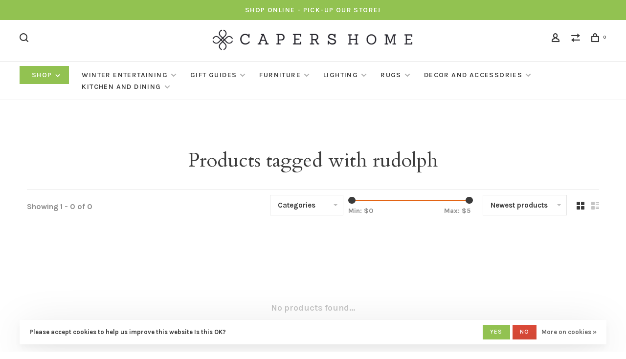

--- FILE ---
content_type: text/html;charset=utf-8
request_url: https://www.capershomeseattle.com/tags/rudolph/
body_size: 15755
content:
<!DOCTYPE html>
<html lang="en">
 <head>
 
  <!-- Google Tag Manager -->
 <script>(function(w,d,s,l,i){w[l]=w[l]||[];w[l].push({'gtm.start':
 new Date().getTime(),event:'gtm.js'});var f=d.getElementsByTagName(s)[0],
 j=d.createElement(s),dl=l!='dataLayer'?'&l='+l:'';j.async=true;j.src=
 'https://www.googletagmanager.com/gtm.js?id='+i+dl;f.parentNode.insertBefore(j,f);
 })(window,document,'script','dataLayer','GTM-KHHRFLV');</script>
 <!-- End Google Tag Manager -->
  
 <meta charset="utf-8"/>
<!-- [START] 'blocks/head.rain' -->
<!--

  (c) 2008-2026 Lightspeed Netherlands B.V.
  http://www.lightspeedhq.com
  Generated: 29-01-2026 @ 06:29:11

-->
<link rel="canonical" href="https://www.capershomeseattle.com/tags/rudolph/"/>
<link rel="alternate" href="https://www.capershomeseattle.com/index.rss" type="application/rss+xml" title="New products"/>
<link href="https://cdn.shoplightspeed.com/assets/cookielaw.css?2025-02-20" rel="stylesheet" type="text/css"/>
<meta name="robots" content="noodp,noydir"/>
<meta name="google-site-verification" content="McaKPpALlTdghzZZ4VRr-yWK47q0VRBxvLTNkWas1oA"/>
<meta property="og:url" content="https://www.capershomeseattle.com/tags/rudolph/?source=facebook"/>
<meta property="og:site_name" content="CAPERS Home"/>
<meta property="og:title" content="rudolph"/>
<meta property="og:description" content="CAPERS is West Seattleʼs home decorating and furnishings, entertaining supply, and gift store in the center of the West Seattle Junction."/>
<!--[if lt IE 9]>
<script src="https://cdn.shoplightspeed.com/assets/html5shiv.js?2025-02-20"></script>
<![endif]-->
<!-- [END] 'blocks/head.rain' -->
  	<meta property="og:image" content="https://cdn.shoplightspeed.com/shops/641068/themes/15605/v/825680/assets/logo.png?20230824202800">
  
  	<meta name="p:domain_verify" content="&lt;meta name=&quot;p:domain_verify&quot; content=&quot;8052d928aea6da9c65f4672ddb84cb52"/>
  
  
  <title>rudolph - CAPERS Home</title>
 <meta name="description" content="CAPERS is West Seattleʼs home decorating and furnishings, entertaining supply, and gift store in the center of the West Seattle Junction." />
 <meta name="keywords" content="rudolph, furniture, sofas, chairs, candles, glassware, linens, bath &amp; body, home decor, customer furniture" />
 <meta http-equiv="X-UA-Compatible" content="ie=edge">
 <meta name="viewport" content="width=device-width, initial-scale=1.0">
 <meta name="apple-mobile-web-app-capable" content="yes">
 <meta name="apple-mobile-web-app-status-bar-style" content="black">
 <meta name="viewport" content="width=device-width, initial-scale=1, maximum-scale=1, user-scalable=0"/>
 
  <link rel="apple-touch-icon" sizes="180x180" href="https://cdn.shoplightspeed.com/shops/641068/themes/15605/v/1108936/assets/apple-touch-icon.png?20250930211452">
  <link rel="shortcut icon" href="https://cdn.shoplightspeed.com/shops/641068/themes/15605/v/1110160/assets/favicon.ico?20251001215454" type="image/x-icon" />
 
 <link href='//fonts.googleapis.com/css?family=Karla:400,400i,100,300,500,600,700,700i,800,900|Cardo:400,400i,100,300,500,600,700,700i,800,900' rel='preload' as='style'>
 <link href='//fonts.googleapis.com/css?family=Karla:400,400i,100,300,500,600,700,700i,800,900|Cardo:400,400i,100,300,500,600,700,700i,800,900' rel='stylesheet' type='text/css'>
 
 <link rel='preload' as='style' href="https://cdn.shoplightspeed.com/assets/gui-2-0.css?2025-02-20" />
 <link rel="stylesheet" href="https://cdn.shoplightspeed.com/assets/gui-2-0.css?2025-02-20" />
 
 <link rel='preload' as='style' href="https://cdn.shoplightspeed.com/assets/gui-responsive-2-0.css?2025-02-20" /> 
 <link rel="stylesheet" href="https://cdn.shoplightspeed.com/assets/gui-responsive-2-0.css?2025-02-20" /> 
 
 <link rel="preload" as="style" href="https://cdn.shoplightspeed.com/shops/641068/themes/15605/assets/style.css?20260119213037">
 <link rel="stylesheet" href="https://cdn.shoplightspeed.com/shops/641068/themes/15605/assets/style.css?20260119213037">
 
 <link rel="preload" as="style" href="https://cdn.shoplightspeed.com/shops/641068/themes/15605/assets/settings.css?20260119213037">
 <link rel="stylesheet" href="https://cdn.shoplightspeed.com/shops/641068/themes/15605/assets/settings.css?20260119213037" />
 
 <link rel="preload" as="style" href="https://cdn.shoplightspeed.com/shops/641068/themes/15605/assets/custom.css?20260119213037">
 <link rel="stylesheet" href="https://cdn.shoplightspeed.com/shops/641068/themes/15605/assets/custom.css?20260119213037" />
 
 <link rel="preload" as="script" href="//ajax.googleapis.com/ajax/libs/jquery/3.0.0/jquery.min.js">
 <script src="//ajax.googleapis.com/ajax/libs/jquery/3.0.0/jquery.min.js"></script>
 <script>
 	if( !window.jQuery ) document.write('<script src="https://cdn.shoplightspeed.com/shops/641068/themes/15605/assets/jquery-3.0.0.min.js?20260119213037"><\/script>');
 </script>
 
 <link rel="preload" as="script" href="//cdn.jsdelivr.net/npm/js-cookie@2/src/js.cookie.min.js">
 <script src="//cdn.jsdelivr.net/npm/js-cookie@2/src/js.cookie.min.js"></script>
 
 <link rel="preload" as="script" href="https://cdn.shoplightspeed.com/assets/gui.js?2025-02-20">
 <script src="https://cdn.shoplightspeed.com/assets/gui.js?2025-02-20"></script>
 
 <link rel="preload" as="script" href="https://cdn.shoplightspeed.com/assets/gui-responsive-2-0.js?2025-02-20">
 <script src="https://cdn.shoplightspeed.com/assets/gui-responsive-2-0.js?2025-02-20"></script>
 
 <link rel="preload" as="script" href="https://cdn.shoplightspeed.com/shops/641068/themes/15605/assets/scripts-min.js?20260119213037">
 <script src="https://cdn.shoplightspeed.com/shops/641068/themes/15605/assets/scripts-min.js?20260119213037"></script>
 
 <link rel="preconnect" href="https://ajax.googleapis.com">
		<link rel="preconnect" href="https://cdn.webshopapp.com/">
		<link rel="preconnect" href="https://cdn.webshopapp.com/">	
		<link rel="preconnect" href="https://fonts.googleapis.com">
		<link rel="preconnect" href="https://fonts.gstatic.com" crossorigin>
		<link rel="dns-prefetch" href="https://ajax.googleapis.com">
		<link rel="dns-prefetch" href="https://cdn.webshopapp.com/">
		<link rel="dns-prefetch" href="https://cdn.webshopapp.com/">	
		<link rel="dns-prefetch" href="https://fonts.googleapis.com">
		<link rel="dns-prefetch" href="https://fonts.gstatic.com" crossorigin>
 
    
  
  
 </head>
 <body class=" navigation-uppercase site-width-large product-images-format-square title-mode-centered product-title-mode-left ajax-cart price-per-unit page-rudolph">
 
  <!-- Google Tag Manager (noscript) -->
 <noscript><iframe src="https://www.googletagmanager.com/ns.html?id=GTM-KHHRFLV"
 height="0" width="0" style="display:none;visibility:hidden"></iframe></noscript>
 <!-- End Google Tag Manager (noscript) -->
  
 <div class="page-content">
 
       
   	
    
     			  			    
     
     
 <script>
 var product_image_size = '712x712x2',
 product_image_size_mobile = '330x330x2',
 product_image_thumb = '132x132x2',
 product_in_stock_label = 'In stock',
 product_backorder_label = 'On backorder',
 		product_out_of_stock_label = 'Out of stock',
 product_multiple_variant_label = 'View all product options',
 show_variant_picker = 1,
 display_variant_picker_on = 'all',
 show_newsletter_promo_popup = 1,
 newsletter_promo_delay = '10000',
 newsletter_promo_hide_until = '7',
 notification_bar_hide_until = '1',
 		currency_format = '$',
   shop_lang = 'us',
 number_format = '0,0.00',
 		shop_url = 'https://www.capershomeseattle.com/',
 shop_id = '641068',
 	readmore = 'Read more';
 	search_url = "https://www.capershomeseattle.com/search/",
  static_url = 'https://cdn.shoplightspeed.com/shops/641068/',
 search_empty = 'No products found',
 view_all_results = 'View all results',
 	priceStatus = 'enabled',
     mobileDevice = false;
 	</script>
			
 
<div class="mobile-nav-overlay"></div>

	<div class="top-bar">Shop Online - Pick-up our store!</div>

<div class="header-wrapper">
<div class="header-sticky-placeholder"></div>

<header class="site-header site-header-lg mega-menu-header menu-bottom-layout menu-bottom-layout-center header-sticky has-search-bar">
  <div class="site-header-main-wrapper">
        
    	    		<nav class="secondary-nav nav-style secondary-nav-left">
                    
          <div class="search-header search-header-collapse">
            <form action="https://www.capershomeseattle.com/search/" method="get" id="searchForm" class="ajax-enabled">
              <input type="text" name="q" autocomplete="off" value="" placeholder="Search for product">
              <a href="#" class="button button-sm" onclick="$('#searchForm').submit()"><span class="nc-icon-mini ui-1_zoom"></span><span class="nc-icon-mini loader_circle-04 spin"></span></a>
              <a href="#" class="search-close" title="Close"><span class="nc-icon-mini ui-1_simple-remove"></span></a>
              <div class="search-results"></div>
            </form>
          </div>
          
          <ul>
            <li class="search-trigger-item">
              <a href="#" title="Search" class="search-trigger"><span class="nc-icon-mini ui-1_zoom"></span></a>
            </li>
          </ul>
                  </nav>
    	    
    <a href="https://www.capershomeseattle.com/" class="logo logo-lg logo-center">
              <img src="https://cdn.shoplightspeed.com/shops/641068/themes/15605/v/825680/assets/logo.png?20230824202800" alt="CAPERS Home" class="logo-image">
                </a>

        
    
    <nav class="secondary-nav nav-style">
      <ul>
        
        
        
                     
        
        <li class="menu-item-desktop-only menu-item-account">
                    <a href="#" title="Account" data-featherlight="#loginModal" data-featherlight-variant="featherlight-login"><span class="nc-icon-mini users_single-body"></span></a>
                  </li>

        
                <li class="hidden-xs menu-item-compare">
          <a href="https://www.capershomeseattle.com/compare/" title="Compare"><span class="nc-icon-mini arrows-1_direction-56"></span></a>
        </li>
        
        <li>
          <a href="#" title="Cart" class="cart-trigger"><span class="nc-icon-mini shopping_bag-20"></span><sup>0</sup></a>
        </li>

                
      </ul>
      
      
      <a class="burger" title="Menu">
        <span></span>
      </a>

    </nav>
  </div>
  
    	<div class="main-nav-wrapper">
      <nav class="main-nav nav-style">
  <ul>

        	
        	      <li class="nav-category-dropdown nav-category-dropdown-button">
        <a href="https://www.capershomeseattle.com/collection/">Shop <span class="nc-icon-mini arrows-3_small-down"></span></a>
        <ul>
                    <li class="menu-item-category-4858987 has-child">
            <a href="https://www.capershomeseattle.com/winter-entertaining/">
                                                                                    <img data-src="https://cdn.shoplightspeed.com/shops/641068/files/73842323/40x40x1/winter-entertaining.jpg" data-retina="https://cdn.shoplightspeed.com/shops/641068/files/73842323/80x80x1/winter-entertaining.jpg" alt="Winter Entertaining" class="menu-image-circle lazy-dropdown" width="40">
                                            Winter Entertaining
            </a>
            <button class="mobile-menu-subopen"><span class="nc-icon-mini arrows-3_small-down"></span></button>                        <ul class="">
              <li class="subsubitem-title"><a href="https://www.capershomeseattle.com/winter-entertaining/">All Winter Entertaining</a></li>
                              <li class="subsubitem">
                  <a class="underline-hover" href="https://www.capershomeseattle.com/winter-entertaining/warm-comforting-kitchen/" title="Warm &amp; Comforting Kitchen">Warm &amp; Comforting Kitchen</a>
                                                    </li>
                              <li class="subsubitem">
                  <a class="underline-hover" href="https://www.capershomeseattle.com/winter-entertaining/warm-drinks-cozy-snacks/" title="Warm Drinks &amp; Cozy Snacks">Warm Drinks &amp; Cozy Snacks</a>
                                                    </li>
                              <li class="subsubitem">
                  <a class="underline-hover" href="https://www.capershomeseattle.com/winter-entertaining/cozy-home/" title="Cozy Home">Cozy Home</a>
                                                    </li>
                              <li class="subsubitem">
                  <a class="underline-hover" href="https://www.capershomeseattle.com/winter-entertaining/cold-weather-wearables/" title="Cold-Weather Wearables">Cold-Weather Wearables</a>
                                                    </li>
                              <li class="subsubitem">
                  <a class="underline-hover" href="https://www.capershomeseattle.com/winter-entertaining/winter-self-care/" title="Winter Self-Care">Winter Self-Care</a>
                                                    </li>
                          </ul>
                      </li>
                    <li class="menu-item-category-2922568 has-child">
            <a href="https://www.capershomeseattle.com/gift-guides-2922568/">
                                                                                    <img data-src="https://cdn.shoplightspeed.com/shops/641068/files/65228167/40x40x1/gift-guides.jpg" data-retina="https://cdn.shoplightspeed.com/shops/641068/files/65228167/80x80x1/gift-guides.jpg" alt="Gift Guides" class="menu-image-circle lazy-dropdown" width="40">
                                            Gift Guides
            </a>
            <button class="mobile-menu-subopen"><span class="nc-icon-mini arrows-3_small-down"></span></button>                        <ul class="">
              <li class="subsubitem-title"><a href="https://www.capershomeseattle.com/gift-guides-2922568/">All Gift Guides</a></li>
                              <li class="subsubitem">
                  <a class="underline-hover" href="https://www.capershomeseattle.com/gift-guides-2922568/gifts-for-families/" title="Gifts for Families">Gifts for Families</a>
                                                    </li>
                              <li class="subsubitem">
                  <a class="underline-hover" href="https://www.capershomeseattle.com/gift-guides-2922568/gifts-for-him/" title="Gifts for Him">Gifts for Him</a>
                                                    </li>
                              <li class="subsubitem">
                  <a class="underline-hover" href="https://www.capershomeseattle.com/gift-guides-2922568/gifts-for-her/" title="Gifts for Her">Gifts for Her</a>
                                                    </li>
                              <li class="subsubitem">
                  <a class="underline-hover" href="https://www.capershomeseattle.com/gift-guides-2922568/gifts-for-the-cook/" title="Gifts For The Cook">Gifts For The Cook</a>
                                                    </li>
                              <li class="subsubitem has-child">
                  <a class="underline-hover" href="https://www.capershomeseattle.com/gift-guides-2922568/gifts-for-kids/" title="Gifts for Kids">Gifts for Kids</a>
                  <button class="mobile-menu-subopen"><span class="nc-icon-mini arrows-3_small-down"></span></button>                                    <ul class="">
                    <li class="subsubitem-title"><a href="https://www.capershomeseattle.com/gift-guides-2922568/gifts-for-kids/">All Gifts for Kids</a></li>
                                          <li class="subsubitem">
                        <a class="underline-hover" href="https://www.capershomeseattle.com/gift-guides-2922568/gifts-for-kids/baby-shower/" title="Baby Shower">Baby Shower</a>
                      </li>
                                      </ul>
                                  </li>
                              <li class="subsubitem">
                  <a class="underline-hover" href="https://www.capershomeseattle.com/gift-guides-2922568/calendars-cards-gift-tags-notebooks-notepads/" title="Calendars, Cards, Gift Tags, Notebooks &amp; Notepads">Calendars, Cards, Gift Tags, Notebooks &amp; Notepads</a>
                                                    </li>
                              <li class="subsubitem">
                  <a class="underline-hover" href="https://www.capershomeseattle.com/gift-guides-2922568/games-puzzles/" title="Games &amp; Puzzles">Games &amp; Puzzles</a>
                                                    </li>
                              <li class="subsubitem">
                  <a class="underline-hover" href="https://www.capershomeseattle.com/gift-guides-2922568/seattle-souvenirs/" title="Seattle Souvenirs">Seattle Souvenirs</a>
                                                    </li>
                          </ul>
                      </li>
                    <li class="menu-item-category-2459764 has-child">
            <a href="https://www.capershomeseattle.com/furniture/">
                                                                                    <img data-src="https://cdn.shoplightspeed.com/shops/641068/files/73177884/40x40x1/furniture.jpg" data-retina="https://cdn.shoplightspeed.com/shops/641068/files/73177884/80x80x1/furniture.jpg" alt="Furniture" class="menu-image-circle lazy-dropdown" width="40">
                                            Furniture
            </a>
            <button class="mobile-menu-subopen"><span class="nc-icon-mini arrows-3_small-down"></span></button>                        <ul class="">
              <li class="subsubitem-title"><a href="https://www.capershomeseattle.com/furniture/">All Furniture</a></li>
                              <li class="subsubitem has-child">
                  <a class="underline-hover" href="https://www.capershomeseattle.com/furniture/living-room/" title="Living Room ">Living Room </a>
                  <button class="mobile-menu-subopen"><span class="nc-icon-mini arrows-3_small-down"></span></button>                                    <ul class="">
                    <li class="subsubitem-title"><a href="https://www.capershomeseattle.com/furniture/living-room/">All Living Room </a></li>
                                          <li class="subsubitem">
                        <a class="underline-hover" href="https://www.capershomeseattle.com/furniture/living-room/accent-end-tables/" title="Accent &amp; End Tables">Accent &amp; End Tables</a>
                      </li>
                                          <li class="subsubitem">
                        <a class="underline-hover" href="https://www.capershomeseattle.com/furniture/living-room/benches-ottomans/" title="Benches &amp; Ottomans">Benches &amp; Ottomans</a>
                      </li>
                                          <li class="subsubitem">
                        <a class="underline-hover" href="https://www.capershomeseattle.com/furniture/living-room/chairs-stools/" title="Chairs &amp; Stools">Chairs &amp; Stools</a>
                      </li>
                                          <li class="subsubitem">
                        <a class="underline-hover" href="https://www.capershomeseattle.com/furniture/living-room/coffee-tables/" title="Coffee Tables">Coffee Tables</a>
                      </li>
                                          <li class="subsubitem">
                        <a class="underline-hover" href="https://www.capershomeseattle.com/furniture/living-room/custom-furniture/" title="Custom Furniture">Custom Furniture</a>
                      </li>
                                          <li class="subsubitem">
                        <a class="underline-hover" href="https://www.capershomeseattle.com/furniture/living-room/pillows-pillow-covers/" title="Pillows &amp; Pillow Covers">Pillows &amp; Pillow Covers</a>
                      </li>
                                          <li class="subsubitem">
                        <a class="underline-hover" href="https://www.capershomeseattle.com/furniture/living-room/shelving/" title="Shelving">Shelving</a>
                      </li>
                                          <li class="subsubitem">
                        <a class="underline-hover" href="https://www.capershomeseattle.com/furniture/living-room/sofas-loveseats-chaise-lounges/" title="Sofas, Loveseats &amp; Chaise Lounges">Sofas, Loveseats &amp; Chaise Lounges</a>
                      </li>
                                          <li class="subsubitem">
                        <a class="underline-hover" href="https://www.capershomeseattle.com/furniture/living-room/throws/" title="Throws">Throws</a>
                      </li>
                                      </ul>
                                  </li>
                              <li class="subsubitem has-child">
                  <a class="underline-hover" href="https://www.capershomeseattle.com/furniture/outdoor-3712861/" title="Outdoor">Outdoor</a>
                  <button class="mobile-menu-subopen"><span class="nc-icon-mini arrows-3_small-down"></span></button>                                    <ul class="">
                    <li class="subsubitem-title"><a href="https://www.capershomeseattle.com/furniture/outdoor-3712861/">All Outdoor</a></li>
                                          <li class="subsubitem">
                        <a class="underline-hover" href="https://www.capershomeseattle.com/furniture/outdoor-3712861/outdoor-furniture/" title="*Outdoor Furniture*">*Outdoor Furniture*</a>
                      </li>
                                          <li class="subsubitem">
                        <a class="underline-hover" href="https://www.capershomeseattle.com/furniture/outdoor-3712861/outdoor-tables/" title="Outdoor Tables ">Outdoor Tables </a>
                      </li>
                                          <li class="subsubitem">
                        <a class="underline-hover" href="https://www.capershomeseattle.com/furniture/outdoor-3712861/outdoor-seating/" title="Outdoor Seating">Outdoor Seating</a>
                      </li>
                                          <li class="subsubitem">
                        <a class="underline-hover" href="https://www.capershomeseattle.com/furniture/outdoor-3712861/rugs/" title="Rugs">Rugs</a>
                      </li>
                                          <li class="subsubitem">
                        <a class="underline-hover" href="https://www.capershomeseattle.com/furniture/outdoor-3712861/lighting/" title="Lighting">Lighting</a>
                      </li>
                                          <li class="subsubitem">
                        <a class="underline-hover" href="https://www.capershomeseattle.com/furniture/outdoor-3712861/doormats/" title="Doormats">Doormats</a>
                      </li>
                                          <li class="subsubitem">
                        <a class="underline-hover" href="https://www.capershomeseattle.com/furniture/outdoor-3712861/outdoor-linens/" title="Outdoor Linens">Outdoor Linens</a>
                      </li>
                                      </ul>
                                  </li>
                          </ul>
                      </li>
                    <li class="menu-item-category-3712864 has-child">
            <a href="https://www.capershomeseattle.com/lighting/">
                                                                                    <img data-src="https://cdn.shoplightspeed.com/shops/641068/files/57515877/40x40x1/lighting.jpg" data-retina="https://cdn.shoplightspeed.com/shops/641068/files/57515877/80x80x1/lighting.jpg" alt="Lighting" class="menu-image-circle lazy-dropdown" width="40">
                                            Lighting
            </a>
            <button class="mobile-menu-subopen"><span class="nc-icon-mini arrows-3_small-down"></span></button>                        <ul class="">
              <li class="subsubitem-title"><a href="https://www.capershomeseattle.com/lighting/">All Lighting</a></li>
                              <li class="subsubitem has-child">
                  <a class="underline-hover" href="https://www.capershomeseattle.com/lighting/candles-accessories-and-room-scents/" title="Candles, Accessories, and Room Scents">Candles, Accessories, and Room Scents</a>
                  <button class="mobile-menu-subopen"><span class="nc-icon-mini arrows-3_small-down"></span></button>                                    <ul class="">
                    <li class="subsubitem-title"><a href="https://www.capershomeseattle.com/lighting/candles-accessories-and-room-scents/">All Candles, Accessories, and Room Scents</a></li>
                                          <li class="subsubitem">
                        <a class="underline-hover" href="https://www.capershomeseattle.com/lighting/candles-accessories-and-room-scents/candle-holders/" title="Candle Holders">Candle Holders</a>
                      </li>
                                          <li class="subsubitem">
                        <a class="underline-hover" href="https://www.capershomeseattle.com/lighting/candles-accessories-and-room-scents/scented-candles/" title="Scented Candles">Scented Candles</a>
                      </li>
                                          <li class="subsubitem">
                        <a class="underline-hover" href="https://www.capershomeseattle.com/lighting/candles-accessories-and-room-scents/diffusers-scented-oils-and-room-sprays/" title="Diffusers, Scented Oils, and Room Sprays">Diffusers, Scented Oils, and Room Sprays</a>
                      </li>
                                          <li class="subsubitem">
                        <a class="underline-hover" href="https://www.capershomeseattle.com/lighting/candles-accessories-and-room-scents/unscented-candles/" title="Unscented Candles">Unscented Candles</a>
                      </li>
                                      </ul>
                                  </li>
                              <li class="subsubitem">
                  <a class="underline-hover" href="https://www.capershomeseattle.com/lighting/lamps/" title="Lamps">Lamps</a>
                                                    </li>
                              <li class="subsubitem has-child">
                  <a class="underline-hover" href="https://www.capershomeseattle.com/lighting/indoor-lighting/" title="Indoor Lighting">Indoor Lighting</a>
                  <button class="mobile-menu-subopen"><span class="nc-icon-mini arrows-3_small-down"></span></button>                                    <ul class="">
                    <li class="subsubitem-title"><a href="https://www.capershomeseattle.com/lighting/indoor-lighting/">All Indoor Lighting</a></li>
                                          <li class="subsubitem">
                        <a class="underline-hover" href="https://www.capershomeseattle.com/lighting/indoor-lighting/floor-lamps/" title="Floor Lamps">Floor Lamps</a>
                      </li>
                                          <li class="subsubitem">
                        <a class="underline-hover" href="https://www.capershomeseattle.com/lighting/indoor-lighting/buffet-lamps/" title="Buffet Lamps">Buffet Lamps</a>
                      </li>
                                          <li class="subsubitem">
                        <a class="underline-hover" href="https://www.capershomeseattle.com/lighting/indoor-lighting/accent-lamps/" title="Accent Lamps">Accent Lamps</a>
                      </li>
                                          <li class="subsubitem">
                        <a class="underline-hover" href="https://www.capershomeseattle.com/lighting/indoor-lighting/table-lamps/" title="Table Lamps">Table Lamps</a>
                      </li>
                                      </ul>
                                  </li>
                              <li class="subsubitem has-child">
                  <a class="underline-hover" href="https://www.capershomeseattle.com/lighting/outdoor-lighting/" title="Outdoor Lighting">Outdoor Lighting</a>
                  <button class="mobile-menu-subopen"><span class="nc-icon-mini arrows-3_small-down"></span></button>                                    <ul class="">
                    <li class="subsubitem-title"><a href="https://www.capershomeseattle.com/lighting/outdoor-lighting/">All Outdoor Lighting</a></li>
                                          <li class="subsubitem">
                        <a class="underline-hover" href="https://www.capershomeseattle.com/lighting/outdoor-lighting/outdoor-lamps/" title="Outdoor Lamps">Outdoor Lamps</a>
                      </li>
                                      </ul>
                                  </li>
                              <li class="subsubitem has-child">
                  <a class="underline-hover" href="https://www.capershomeseattle.com/lighting/other-lighting/" title="Other Lighting">Other Lighting</a>
                  <button class="mobile-menu-subopen"><span class="nc-icon-mini arrows-3_small-down"></span></button>                                    <ul class="">
                    <li class="subsubitem-title"><a href="https://www.capershomeseattle.com/lighting/other-lighting/">All Other Lighting</a></li>
                                          <li class="subsubitem">
                        <a class="underline-hover" href="https://www.capershomeseattle.com/lighting/other-lighting/string-lights/" title="String Lights">String Lights</a>
                      </li>
                                      </ul>
                                  </li>
                          </ul>
                      </li>
                    <li class="menu-item-category-2459761 has-child">
            <a href="https://www.capershomeseattle.com/rugs/">
                                                                                    <img data-src="https://cdn.shoplightspeed.com/shops/641068/files/73178248/40x40x1/rugs.jpg" data-retina="https://cdn.shoplightspeed.com/shops/641068/files/73178248/80x80x1/rugs.jpg" alt="Rugs" class="menu-image-circle lazy-dropdown" width="40">
                                            Rugs
            </a>
            <button class="mobile-menu-subopen"><span class="nc-icon-mini arrows-3_small-down"></span></button>                        <ul class="">
              <li class="subsubitem-title"><a href="https://www.capershomeseattle.com/rugs/">All Rugs</a></li>
                              <li class="subsubitem has-child">
                  <a class="underline-hover" href="https://www.capershomeseattle.com/rugs/floor-coverings/" title="Floor Coverings">Floor Coverings</a>
                  <button class="mobile-menu-subopen"><span class="nc-icon-mini arrows-3_small-down"></span></button>                                    <ul class="">
                    <li class="subsubitem-title"><a href="https://www.capershomeseattle.com/rugs/floor-coverings/">All Floor Coverings</a></li>
                                          <li class="subsubitem">
                        <a class="underline-hover" href="https://www.capershomeseattle.com/rugs/floor-coverings/rugs/" title="Rugs">Rugs</a>
                      </li>
                                          <li class="subsubitem">
                        <a class="underline-hover" href="https://www.capershomeseattle.com/rugs/floor-coverings/rug-pads/" title="Rug Pads">Rug Pads</a>
                      </li>
                                          <li class="subsubitem">
                        <a class="underline-hover" href="https://www.capershomeseattle.com/rugs/floor-coverings/indoor-doormats/" title="Indoor Doormats">Indoor Doormats</a>
                      </li>
                                      </ul>
                                  </li>
                              <li class="subsubitem has-child">
                  <a class="underline-hover" href="https://www.capershomeseattle.com/rugs/rugs/" title="Rugs">Rugs</a>
                  <button class="mobile-menu-subopen"><span class="nc-icon-mini arrows-3_small-down"></span></button>                                    <ul class="">
                    <li class="subsubitem-title"><a href="https://www.capershomeseattle.com/rugs/rugs/">All Rugs</a></li>
                                          <li class="subsubitem">
                        <a class="underline-hover" href="https://www.capershomeseattle.com/rugs/rugs/doormats/" title="Doormats">Doormats</a>
                      </li>
                                          <li class="subsubitem">
                        <a class="underline-hover" href="https://www.capershomeseattle.com/rugs/rugs/outdoor-rugs/" title="Outdoor Rugs">Outdoor Rugs</a>
                      </li>
                                      </ul>
                                  </li>
                          </ul>
                      </li>
                    <li class="menu-item-category-4832286 has-child">
            <a href="https://www.capershomeseattle.com/decor-and-accessories/">
                                                                                    <img data-src="https://cdn.shoplightspeed.com/shops/641068/files/73542787/40x40x1/decor-and-accessories.jpg" data-retina="https://cdn.shoplightspeed.com/shops/641068/files/73542787/80x80x1/decor-and-accessories.jpg" alt="Decor and Accessories" class="menu-image-circle lazy-dropdown" width="40">
                                            Decor and Accessories
            </a>
            <button class="mobile-menu-subopen"><span class="nc-icon-mini arrows-3_small-down"></span></button>                        <ul class="">
              <li class="subsubitem-title"><a href="https://www.capershomeseattle.com/decor-and-accessories/">All Decor and Accessories</a></li>
                              <li class="subsubitem has-child">
                  <a class="underline-hover" href="https://www.capershomeseattle.com/decor-and-accessories/books-games/" title="Books &amp; Games">Books &amp; Games</a>
                  <button class="mobile-menu-subopen"><span class="nc-icon-mini arrows-3_small-down"></span></button>                                    <ul class="">
                    <li class="subsubitem-title"><a href="https://www.capershomeseattle.com/decor-and-accessories/books-games/">All Books &amp; Games</a></li>
                                          <li class="subsubitem">
                        <a class="underline-hover" href="https://www.capershomeseattle.com/decor-and-accessories/books-games/books/" title="Books">Books</a>
                      </li>
                                          <li class="subsubitem">
                        <a class="underline-hover" href="https://www.capershomeseattle.com/decor-and-accessories/books-games/games-puzzles/" title="Games &amp; Puzzles">Games &amp; Puzzles</a>
                      </li>
                                          <li class="subsubitem">
                        <a class="underline-hover" href="https://www.capershomeseattle.com/decor-and-accessories/books-games/calendars-cards-gift-tags-notebooks-notepads/" title="Calendars, Cards, Gift Tags, Notebooks &amp; Notepads">Calendars, Cards, Gift Tags, Notebooks &amp; Notepads</a>
                      </li>
                                      </ul>
                                  </li>
                              <li class="subsubitem has-child">
                  <a class="underline-hover" href="https://www.capershomeseattle.com/decor-and-accessories/kid-stuff/" title="Kid Stuff">Kid Stuff</a>
                  <button class="mobile-menu-subopen"><span class="nc-icon-mini arrows-3_small-down"></span></button>                                    <ul class="">
                    <li class="subsubitem-title"><a href="https://www.capershomeseattle.com/decor-and-accessories/kid-stuff/">All Kid Stuff</a></li>
                                          <li class="subsubitem">
                        <a class="underline-hover" href="https://www.capershomeseattle.com/decor-and-accessories/kid-stuff/baby-shower/" title="Baby Shower">Baby Shower</a>
                      </li>
                                          <li class="subsubitem">
                        <a class="underline-hover" href="https://www.capershomeseattle.com/decor-and-accessories/kid-stuff/kids-clothing/" title="Kid&#039;s Clothing">Kid&#039;s Clothing</a>
                      </li>
                                          <li class="subsubitem">
                        <a class="underline-hover" href="https://www.capershomeseattle.com/decor-and-accessories/kid-stuff/plushies-squishies-and-cuddlies/" title="Plushies, Squishies, and Cuddlies">Plushies, Squishies, and Cuddlies</a>
                      </li>
                                      </ul>
                                  </li>
                              <li class="subsubitem has-child">
                  <a class="underline-hover" href="https://www.capershomeseattle.com/decor-and-accessories/clothing-personal-accessories/" title="Clothing &amp; Personal Accessories">Clothing &amp; Personal Accessories</a>
                  <button class="mobile-menu-subopen"><span class="nc-icon-mini arrows-3_small-down"></span></button>                                    <ul class="">
                    <li class="subsubitem-title"><a href="https://www.capershomeseattle.com/decor-and-accessories/clothing-personal-accessories/">All Clothing &amp; Personal Accessories</a></li>
                                          <li class="subsubitem">
                        <a class="underline-hover" href="https://www.capershomeseattle.com/decor-and-accessories/clothing-personal-accessories/clothing/" title="Clothing">Clothing</a>
                      </li>
                                          <li class="subsubitem">
                        <a class="underline-hover" href="https://www.capershomeseattle.com/decor-and-accessories/clothing-personal-accessories/reading-glasses-sunglasses-blue-light-blockers/" title="Reading Glasses, Sunglasses &amp; Blue Light Blockers">Reading Glasses, Sunglasses &amp; Blue Light Blockers</a>
                      </li>
                                          <li class="subsubitem">
                        <a class="underline-hover" href="https://www.capershomeseattle.com/decor-and-accessories/clothing-personal-accessories/jewelry/" title="Jewelry">Jewelry</a>
                      </li>
                                          <li class="subsubitem">
                        <a class="underline-hover" href="https://www.capershomeseattle.com/decor-and-accessories/clothing-personal-accessories/bags-wallets/" title="Bags &amp; Wallets">Bags &amp; Wallets</a>
                      </li>
                                      </ul>
                                  </li>
                              <li class="subsubitem has-child">
                  <a class="underline-hover" href="https://www.capershomeseattle.com/decor-and-accessories/decorative-accessories/" title="Decorative Accessories">Decorative Accessories</a>
                  <button class="mobile-menu-subopen"><span class="nc-icon-mini arrows-3_small-down"></span></button>                                    <ul class="">
                    <li class="subsubitem-title"><a href="https://www.capershomeseattle.com/decor-and-accessories/decorative-accessories/">All Decorative Accessories</a></li>
                                          <li class="subsubitem">
                        <a class="underline-hover" href="https://www.capershomeseattle.com/decor-and-accessories/decorative-accessories/picture-frames/" title="Picture Frames">Picture Frames</a>
                      </li>
                                          <li class="subsubitem">
                        <a class="underline-hover" href="https://www.capershomeseattle.com/decor-and-accessories/decorative-accessories/lamps-electric-lights/" title="Lamps &amp; Electric Lights">Lamps &amp; Electric Lights</a>
                      </li>
                                          <li class="subsubitem">
                        <a class="underline-hover" href="https://www.capershomeseattle.com/decor-and-accessories/decorative-accessories/lidded-boxes/" title="Lidded Boxes ">Lidded Boxes </a>
                      </li>
                                          <li class="subsubitem">
                        <a class="underline-hover" href="https://www.capershomeseattle.com/decor-and-accessories/decorative-accessories/mirrors/" title="Mirrors">Mirrors</a>
                      </li>
                                          <li class="subsubitem">
                        <a class="underline-hover" href="https://www.capershomeseattle.com/decor-and-accessories/decorative-accessories/trays/" title="Trays ">Trays </a>
                      </li>
                                          <li class="subsubitem">
                        <a class="underline-hover" href="https://www.capershomeseattle.com/decor-and-accessories/decorative-accessories/vases/" title="Vases">Vases</a>
                      </li>
                                      </ul>
                                  </li>
                          </ul>
                      </li>
                    <li class="menu-item-category-4832287 has-child">
            <a href="https://www.capershomeseattle.com/kitchen-and-dining/">
                                                                                    <img data-src="https://cdn.shoplightspeed.com/shops/641068/files/73542817/40x40x1/kitchen-and-dining.jpg" data-retina="https://cdn.shoplightspeed.com/shops/641068/files/73542817/80x80x1/kitchen-and-dining.jpg" alt="Kitchen and Dining" class="menu-image-circle lazy-dropdown" width="40">
                                            Kitchen and Dining
            </a>
            <button class="mobile-menu-subopen"><span class="nc-icon-mini arrows-3_small-down"></span></button>                        <ul class="">
              <li class="subsubitem-title"><a href="https://www.capershomeseattle.com/kitchen-and-dining/">All Kitchen and Dining</a></li>
                              <li class="subsubitem has-child">
                  <a class="underline-hover" href="https://www.capershomeseattle.com/kitchen-and-dining/dining/" title="Dining ">Dining </a>
                  <button class="mobile-menu-subopen"><span class="nc-icon-mini arrows-3_small-down"></span></button>                                    <ul class="">
                    <li class="subsubitem-title"><a href="https://www.capershomeseattle.com/kitchen-and-dining/dining/">All Dining </a></li>
                                          <li class="subsubitem">
                        <a class="underline-hover" href="https://www.capershomeseattle.com/kitchen-and-dining/dining/barware/" title="Barware">Barware</a>
                      </li>
                                          <li class="subsubitem">
                        <a class="underline-hover" href="https://www.capershomeseattle.com/kitchen-and-dining/dining/tableware/" title="Tableware">Tableware</a>
                      </li>
                                          <li class="subsubitem">
                        <a class="underline-hover" href="https://www.capershomeseattle.com/kitchen-and-dining/dining/napkins/" title="Napkins">Napkins</a>
                      </li>
                                          <li class="subsubitem">
                        <a class="underline-hover" href="https://www.capershomeseattle.com/kitchen-and-dining/dining/placemats/" title="Placemats">Placemats</a>
                      </li>
                                          <li class="subsubitem">
                        <a class="underline-hover" href="https://www.capershomeseattle.com/kitchen-and-dining/dining/table-runners/" title="Table Runners">Table Runners</a>
                      </li>
                                          <li class="subsubitem">
                        <a class="underline-hover" href="https://www.capershomeseattle.com/kitchen-and-dining/dining/tablecloths/" title="Tablecloths">Tablecloths</a>
                      </li>
                                      </ul>
                                  </li>
                              <li class="subsubitem has-child">
                  <a class="underline-hover" href="https://www.capershomeseattle.com/kitchen-and-dining/kitchen/" title="Kitchen">Kitchen</a>
                  <button class="mobile-menu-subopen"><span class="nc-icon-mini arrows-3_small-down"></span></button>                                    <ul class="">
                    <li class="subsubitem-title"><a href="https://www.capershomeseattle.com/kitchen-and-dining/kitchen/">All Kitchen</a></li>
                                          <li class="subsubitem">
                        <a class="underline-hover" href="https://www.capershomeseattle.com/kitchen-and-dining/kitchen/aprons/" title="Aprons">Aprons</a>
                      </li>
                                          <li class="subsubitem">
                        <a class="underline-hover" href="https://www.capershomeseattle.com/kitchen-and-dining/kitchen/baking-dishes/" title="Baking Dishes">Baking Dishes</a>
                      </li>
                                          <li class="subsubitem">
                        <a class="underline-hover" href="https://www.capershomeseattle.com/kitchen-and-dining/kitchen/baking-utensils/" title="Baking Utensils">Baking Utensils</a>
                      </li>
                                          <li class="subsubitem">
                        <a class="underline-hover" href="https://www.capershomeseattle.com/kitchen-and-dining/kitchen/tea-towels/" title="Tea Towels">Tea Towels</a>
                      </li>
                                      </ul>
                                  </li>
                              <li class="subsubitem has-child">
                  <a class="underline-hover" href="https://www.capershomeseattle.com/kitchen-and-dining/food-drink/" title="Food &amp; Drink">Food &amp; Drink</a>
                  <button class="mobile-menu-subopen"><span class="nc-icon-mini arrows-3_small-down"></span></button>                                    <ul class="">
                    <li class="subsubitem-title"><a href="https://www.capershomeseattle.com/kitchen-and-dining/food-drink/">All Food &amp; Drink</a></li>
                                          <li class="subsubitem">
                        <a class="underline-hover" href="https://www.capershomeseattle.com/kitchen-and-dining/food-drink/beverages/" title="Beverages">Beverages</a>
                      </li>
                                          <li class="subsubitem">
                        <a class="underline-hover" href="https://www.capershomeseattle.com/kitchen-and-dining/food-drink/oils-vinegars/" title="Oils &amp; Vinegars">Oils &amp; Vinegars</a>
                      </li>
                                          <li class="subsubitem">
                        <a class="underline-hover" href="https://www.capershomeseattle.com/kitchen-and-dining/food-drink/salts-spices-seasonings/" title="Salts, Spices, Seasonings">Salts, Spices, Seasonings</a>
                      </li>
                                          <li class="subsubitem">
                        <a class="underline-hover" href="https://www.capershomeseattle.com/kitchen-and-dining/food-drink/savory/" title="Savory">Savory</a>
                      </li>
                                          <li class="subsubitem">
                        <a class="underline-hover" href="https://www.capershomeseattle.com/kitchen-and-dining/food-drink/sweets/" title="Sweets">Sweets</a>
                      </li>
                                      </ul>
                                  </li>
                          </ul>
                      </li>
                  </ul>
      </li>
          
    
            	
    
                  <li class="menu-item-category-4858987 has-child">
        <a href="https://www.capershomeseattle.com/winter-entertaining/">Winter Entertaining</a>
        <button class="mobile-menu-subopen"><span class="nc-icon-mini arrows-3_small-down"></span></button>                <ul class="">
                    <li class="susubitem-image susubitem-image-normal">
                                                <img src="data:image/svg+xml;charset=utf-8,%3Csvg xmlns%3D'http%3A%2F%2Fwww.w3.org%2F2000%2Fsvg' viewBox%3D'0 0 240 240'%2F%3E" data-src="https://cdn.shoplightspeed.com/shops/641068/files/73842323/240x240x1/winter-entertaining.jpg" data-retina="https://cdn.shoplightspeed.com/shops/641068/files/73842323/480x480x1/winter-entertaining.jpg" alt="Winter Entertaining" class="lazy-cat-menu" width="240" height="240">
                      </li>
                                <li class="subsubitem">
              <a class="underline-hover" href="https://www.capershomeseattle.com/winter-entertaining/warm-comforting-kitchen/" title="Warm &amp; Comforting Kitchen">Warm &amp; Comforting Kitchen</a>
                                        </li>
                      <li class="subsubitem">
              <a class="underline-hover" href="https://www.capershomeseattle.com/winter-entertaining/warm-drinks-cozy-snacks/" title="Warm Drinks &amp; Cozy Snacks">Warm Drinks &amp; Cozy Snacks</a>
                                        </li>
                      <li class="subsubitem">
              <a class="underline-hover" href="https://www.capershomeseattle.com/winter-entertaining/cozy-home/" title="Cozy Home">Cozy Home</a>
                                        </li>
                      <li class="subsubitem">
              <a class="underline-hover" href="https://www.capershomeseattle.com/winter-entertaining/cold-weather-wearables/" title="Cold-Weather Wearables">Cold-Weather Wearables</a>
                                        </li>
                      <li class="subsubitem">
              <a class="underline-hover" href="https://www.capershomeseattle.com/winter-entertaining/winter-self-care/" title="Winter Self-Care">Winter Self-Care</a>
                                        </li>
                  </ul>
              </li>
            <li class="menu-item-category-2922568 has-child">
        <a href="https://www.capershomeseattle.com/gift-guides-2922568/">Gift Guides</a>
        <button class="mobile-menu-subopen"><span class="nc-icon-mini arrows-3_small-down"></span></button>                <ul class="">
                    <li class="susubitem-image susubitem-image-normal">
                                                <img src="data:image/svg+xml;charset=utf-8,%3Csvg xmlns%3D'http%3A%2F%2Fwww.w3.org%2F2000%2Fsvg' viewBox%3D'0 0 240 240'%2F%3E" data-src="https://cdn.shoplightspeed.com/shops/641068/files/65228167/240x240x1/gift-guides.jpg" data-retina="https://cdn.shoplightspeed.com/shops/641068/files/65228167/480x480x1/gift-guides.jpg" alt="Gift Guides" class="lazy-cat-menu" width="240" height="240">
                      </li>
                                <li class="subsubitem">
              <a class="underline-hover" href="https://www.capershomeseattle.com/gift-guides-2922568/gifts-for-families/" title="Gifts for Families">Gifts for Families</a>
                                        </li>
                      <li class="subsubitem">
              <a class="underline-hover" href="https://www.capershomeseattle.com/gift-guides-2922568/gifts-for-him/" title="Gifts for Him">Gifts for Him</a>
                                        </li>
                      <li class="subsubitem">
              <a class="underline-hover" href="https://www.capershomeseattle.com/gift-guides-2922568/gifts-for-her/" title="Gifts for Her">Gifts for Her</a>
                                        </li>
                      <li class="subsubitem">
              <a class="underline-hover" href="https://www.capershomeseattle.com/gift-guides-2922568/gifts-for-the-cook/" title="Gifts For The Cook">Gifts For The Cook</a>
                                        </li>
                      <li class="subsubitem has-child">
              <a class="underline-hover" href="https://www.capershomeseattle.com/gift-guides-2922568/gifts-for-kids/" title="Gifts for Kids">Gifts for Kids</a>
              <button class="mobile-menu-subopen"><span class="nc-icon-mini arrows-3_small-down"></span></button>                            <ul class="">
                                  <li class="subsubitem">
                    <a class="underline-hover" href="https://www.capershomeseattle.com/gift-guides-2922568/gifts-for-kids/baby-shower/" title="Baby Shower">Baby Shower</a>
                  </li>
                              </ul>
                          </li>
                      <li class="subsubitem">
              <a class="underline-hover" href="https://www.capershomeseattle.com/gift-guides-2922568/calendars-cards-gift-tags-notebooks-notepads/" title="Calendars, Cards, Gift Tags, Notebooks &amp; Notepads">Calendars, Cards, Gift Tags, Notebooks &amp; Notepads</a>
                                        </li>
                      <li class="subsubitem">
              <a class="underline-hover" href="https://www.capershomeseattle.com/gift-guides-2922568/games-puzzles/" title="Games &amp; Puzzles">Games &amp; Puzzles</a>
                                        </li>
                      <li class="subsubitem">
              <a class="underline-hover" href="https://www.capershomeseattle.com/gift-guides-2922568/seattle-souvenirs/" title="Seattle Souvenirs">Seattle Souvenirs</a>
                                        </li>
                  </ul>
              </li>
            <li class="menu-item-category-2459764 has-child">
        <a href="https://www.capershomeseattle.com/furniture/">Furniture</a>
        <button class="mobile-menu-subopen"><span class="nc-icon-mini arrows-3_small-down"></span></button>                <ul class="">
                    <li class="susubitem-image susubitem-image-normal">
                                                <img src="data:image/svg+xml;charset=utf-8,%3Csvg xmlns%3D'http%3A%2F%2Fwww.w3.org%2F2000%2Fsvg' viewBox%3D'0 0 240 240'%2F%3E" data-src="https://cdn.shoplightspeed.com/shops/641068/files/73177884/240x240x1/furniture.jpg" data-retina="https://cdn.shoplightspeed.com/shops/641068/files/73177884/480x480x1/furniture.jpg" alt="Furniture" class="lazy-cat-menu" width="240" height="240">
                      </li>
                                <li class="subsubitem has-child">
              <a class="underline-hover" href="https://www.capershomeseattle.com/furniture/living-room/" title="Living Room ">Living Room </a>
              <button class="mobile-menu-subopen"><span class="nc-icon-mini arrows-3_small-down"></span></button>                            <ul class="">
                                  <li class="subsubitem">
                    <a class="underline-hover" href="https://www.capershomeseattle.com/furniture/living-room/accent-end-tables/" title="Accent &amp; End Tables">Accent &amp; End Tables</a>
                  </li>
                                  <li class="subsubitem">
                    <a class="underline-hover" href="https://www.capershomeseattle.com/furniture/living-room/benches-ottomans/" title="Benches &amp; Ottomans">Benches &amp; Ottomans</a>
                  </li>
                                  <li class="subsubitem">
                    <a class="underline-hover" href="https://www.capershomeseattle.com/furniture/living-room/chairs-stools/" title="Chairs &amp; Stools">Chairs &amp; Stools</a>
                  </li>
                                  <li class="subsubitem">
                    <a class="underline-hover" href="https://www.capershomeseattle.com/furniture/living-room/coffee-tables/" title="Coffee Tables">Coffee Tables</a>
                  </li>
                                  <li class="subsubitem">
                    <a class="underline-hover" href="https://www.capershomeseattle.com/furniture/living-room/custom-furniture/" title="Custom Furniture">Custom Furniture</a>
                  </li>
                                  <li class="subsubitem">
                    <a class="underline-hover" href="https://www.capershomeseattle.com/furniture/living-room/pillows-pillow-covers/" title="Pillows &amp; Pillow Covers">Pillows &amp; Pillow Covers</a>
                  </li>
                                  <li class="subsubitem">
                    <a class="underline-hover" href="https://www.capershomeseattle.com/furniture/living-room/shelving/" title="Shelving">Shelving</a>
                  </li>
                                  <li class="subsubitem">
                    <a class="underline-hover" href="https://www.capershomeseattle.com/furniture/living-room/sofas-loveseats-chaise-lounges/" title="Sofas, Loveseats &amp; Chaise Lounges">Sofas, Loveseats &amp; Chaise Lounges</a>
                  </li>
                                  <li class="subsubitem">
                    <a class="underline-hover" href="https://www.capershomeseattle.com/furniture/living-room/throws/" title="Throws">Throws</a>
                  </li>
                              </ul>
                          </li>
                      <li class="subsubitem has-child">
              <a class="underline-hover" href="https://www.capershomeseattle.com/furniture/outdoor-3712861/" title="Outdoor">Outdoor</a>
              <button class="mobile-menu-subopen"><span class="nc-icon-mini arrows-3_small-down"></span></button>                            <ul class="">
                                  <li class="subsubitem">
                    <a class="underline-hover" href="https://www.capershomeseattle.com/furniture/outdoor-3712861/outdoor-furniture/" title="*Outdoor Furniture*">*Outdoor Furniture*</a>
                  </li>
                                  <li class="subsubitem">
                    <a class="underline-hover" href="https://www.capershomeseattle.com/furniture/outdoor-3712861/outdoor-tables/" title="Outdoor Tables ">Outdoor Tables </a>
                  </li>
                                  <li class="subsubitem">
                    <a class="underline-hover" href="https://www.capershomeseattle.com/furniture/outdoor-3712861/outdoor-seating/" title="Outdoor Seating">Outdoor Seating</a>
                  </li>
                                  <li class="subsubitem">
                    <a class="underline-hover" href="https://www.capershomeseattle.com/furniture/outdoor-3712861/rugs/" title="Rugs">Rugs</a>
                  </li>
                                  <li class="subsubitem">
                    <a class="underline-hover" href="https://www.capershomeseattle.com/furniture/outdoor-3712861/lighting/" title="Lighting">Lighting</a>
                  </li>
                                  <li class="subsubitem">
                    <a class="underline-hover" href="https://www.capershomeseattle.com/furniture/outdoor-3712861/doormats/" title="Doormats">Doormats</a>
                  </li>
                                  <li class="subsubitem">
                    <a class="underline-hover" href="https://www.capershomeseattle.com/furniture/outdoor-3712861/outdoor-linens/" title="Outdoor Linens">Outdoor Linens</a>
                  </li>
                              </ul>
                          </li>
                  </ul>
              </li>
            <li class="menu-item-category-3712864 has-child">
        <a href="https://www.capershomeseattle.com/lighting/">Lighting</a>
        <button class="mobile-menu-subopen"><span class="nc-icon-mini arrows-3_small-down"></span></button>                <ul class="">
                    <li class="susubitem-image susubitem-image-normal">
                                                <img src="data:image/svg+xml;charset=utf-8,%3Csvg xmlns%3D'http%3A%2F%2Fwww.w3.org%2F2000%2Fsvg' viewBox%3D'0 0 240 240'%2F%3E" data-src="https://cdn.shoplightspeed.com/shops/641068/files/57515877/240x240x1/lighting.jpg" data-retina="https://cdn.shoplightspeed.com/shops/641068/files/57515877/480x480x1/lighting.jpg" alt="Lighting" class="lazy-cat-menu" width="240" height="240">
                      </li>
                                <li class="subsubitem has-child">
              <a class="underline-hover" href="https://www.capershomeseattle.com/lighting/candles-accessories-and-room-scents/" title="Candles, Accessories, and Room Scents">Candles, Accessories, and Room Scents</a>
              <button class="mobile-menu-subopen"><span class="nc-icon-mini arrows-3_small-down"></span></button>                            <ul class="">
                                  <li class="subsubitem">
                    <a class="underline-hover" href="https://www.capershomeseattle.com/lighting/candles-accessories-and-room-scents/candle-holders/" title="Candle Holders">Candle Holders</a>
                  </li>
                                  <li class="subsubitem">
                    <a class="underline-hover" href="https://www.capershomeseattle.com/lighting/candles-accessories-and-room-scents/scented-candles/" title="Scented Candles">Scented Candles</a>
                  </li>
                                  <li class="subsubitem">
                    <a class="underline-hover" href="https://www.capershomeseattle.com/lighting/candles-accessories-and-room-scents/diffusers-scented-oils-and-room-sprays/" title="Diffusers, Scented Oils, and Room Sprays">Diffusers, Scented Oils, and Room Sprays</a>
                  </li>
                                  <li class="subsubitem">
                    <a class="underline-hover" href="https://www.capershomeseattle.com/lighting/candles-accessories-and-room-scents/unscented-candles/" title="Unscented Candles">Unscented Candles</a>
                  </li>
                              </ul>
                          </li>
                      <li class="subsubitem">
              <a class="underline-hover" href="https://www.capershomeseattle.com/lighting/lamps/" title="Lamps">Lamps</a>
                                        </li>
                      <li class="subsubitem has-child">
              <a class="underline-hover" href="https://www.capershomeseattle.com/lighting/indoor-lighting/" title="Indoor Lighting">Indoor Lighting</a>
              <button class="mobile-menu-subopen"><span class="nc-icon-mini arrows-3_small-down"></span></button>                            <ul class="">
                                  <li class="subsubitem">
                    <a class="underline-hover" href="https://www.capershomeseattle.com/lighting/indoor-lighting/floor-lamps/" title="Floor Lamps">Floor Lamps</a>
                  </li>
                                  <li class="subsubitem">
                    <a class="underline-hover" href="https://www.capershomeseattle.com/lighting/indoor-lighting/buffet-lamps/" title="Buffet Lamps">Buffet Lamps</a>
                  </li>
                                  <li class="subsubitem">
                    <a class="underline-hover" href="https://www.capershomeseattle.com/lighting/indoor-lighting/accent-lamps/" title="Accent Lamps">Accent Lamps</a>
                  </li>
                                  <li class="subsubitem">
                    <a class="underline-hover" href="https://www.capershomeseattle.com/lighting/indoor-lighting/table-lamps/" title="Table Lamps">Table Lamps</a>
                  </li>
                              </ul>
                          </li>
                      <li class="subsubitem has-child">
              <a class="underline-hover" href="https://www.capershomeseattle.com/lighting/outdoor-lighting/" title="Outdoor Lighting">Outdoor Lighting</a>
              <button class="mobile-menu-subopen"><span class="nc-icon-mini arrows-3_small-down"></span></button>                            <ul class="">
                                  <li class="subsubitem">
                    <a class="underline-hover" href="https://www.capershomeseattle.com/lighting/outdoor-lighting/outdoor-lamps/" title="Outdoor Lamps">Outdoor Lamps</a>
                  </li>
                              </ul>
                          </li>
                      <li class="subsubitem has-child">
              <a class="underline-hover" href="https://www.capershomeseattle.com/lighting/other-lighting/" title="Other Lighting">Other Lighting</a>
              <button class="mobile-menu-subopen"><span class="nc-icon-mini arrows-3_small-down"></span></button>                            <ul class="">
                                  <li class="subsubitem">
                    <a class="underline-hover" href="https://www.capershomeseattle.com/lighting/other-lighting/string-lights/" title="String Lights">String Lights</a>
                  </li>
                              </ul>
                          </li>
                  </ul>
              </li>
            <li class="menu-item-category-2459761 has-child">
        <a href="https://www.capershomeseattle.com/rugs/">Rugs</a>
        <button class="mobile-menu-subopen"><span class="nc-icon-mini arrows-3_small-down"></span></button>                <ul class="">
                    <li class="susubitem-image susubitem-image-normal">
                                                <img src="data:image/svg+xml;charset=utf-8,%3Csvg xmlns%3D'http%3A%2F%2Fwww.w3.org%2F2000%2Fsvg' viewBox%3D'0 0 240 240'%2F%3E" data-src="https://cdn.shoplightspeed.com/shops/641068/files/73178248/240x240x1/rugs.jpg" data-retina="https://cdn.shoplightspeed.com/shops/641068/files/73178248/480x480x1/rugs.jpg" alt="Rugs" class="lazy-cat-menu" width="240" height="240">
                      </li>
                                <li class="subsubitem has-child">
              <a class="underline-hover" href="https://www.capershomeseattle.com/rugs/floor-coverings/" title="Floor Coverings">Floor Coverings</a>
              <button class="mobile-menu-subopen"><span class="nc-icon-mini arrows-3_small-down"></span></button>                            <ul class="">
                                  <li class="subsubitem">
                    <a class="underline-hover" href="https://www.capershomeseattle.com/rugs/floor-coverings/rugs/" title="Rugs">Rugs</a>
                  </li>
                                  <li class="subsubitem">
                    <a class="underline-hover" href="https://www.capershomeseattle.com/rugs/floor-coverings/rug-pads/" title="Rug Pads">Rug Pads</a>
                  </li>
                                  <li class="subsubitem">
                    <a class="underline-hover" href="https://www.capershomeseattle.com/rugs/floor-coverings/indoor-doormats/" title="Indoor Doormats">Indoor Doormats</a>
                  </li>
                              </ul>
                          </li>
                      <li class="subsubitem has-child">
              <a class="underline-hover" href="https://www.capershomeseattle.com/rugs/rugs/" title="Rugs">Rugs</a>
              <button class="mobile-menu-subopen"><span class="nc-icon-mini arrows-3_small-down"></span></button>                            <ul class="">
                                  <li class="subsubitem">
                    <a class="underline-hover" href="https://www.capershomeseattle.com/rugs/rugs/doormats/" title="Doormats">Doormats</a>
                  </li>
                                  <li class="subsubitem">
                    <a class="underline-hover" href="https://www.capershomeseattle.com/rugs/rugs/outdoor-rugs/" title="Outdoor Rugs">Outdoor Rugs</a>
                  </li>
                              </ul>
                          </li>
                  </ul>
              </li>
            <li class="menu-item-category-4832286 has-child">
        <a href="https://www.capershomeseattle.com/decor-and-accessories/">Decor and Accessories</a>
        <button class="mobile-menu-subopen"><span class="nc-icon-mini arrows-3_small-down"></span></button>                <ul class="">
                    <li class="susubitem-image susubitem-image-normal">
                                                <img src="data:image/svg+xml;charset=utf-8,%3Csvg xmlns%3D'http%3A%2F%2Fwww.w3.org%2F2000%2Fsvg' viewBox%3D'0 0 240 240'%2F%3E" data-src="https://cdn.shoplightspeed.com/shops/641068/files/73542787/240x240x1/decor-and-accessories.jpg" data-retina="https://cdn.shoplightspeed.com/shops/641068/files/73542787/480x480x1/decor-and-accessories.jpg" alt="Decor and Accessories" class="lazy-cat-menu" width="240" height="240">
                      </li>
                                <li class="subsubitem has-child">
              <a class="underline-hover" href="https://www.capershomeseattle.com/decor-and-accessories/books-games/" title="Books &amp; Games">Books &amp; Games</a>
              <button class="mobile-menu-subopen"><span class="nc-icon-mini arrows-3_small-down"></span></button>                            <ul class="">
                                  <li class="subsubitem">
                    <a class="underline-hover" href="https://www.capershomeseattle.com/decor-and-accessories/books-games/books/" title="Books">Books</a>
                  </li>
                                  <li class="subsubitem">
                    <a class="underline-hover" href="https://www.capershomeseattle.com/decor-and-accessories/books-games/games-puzzles/" title="Games &amp; Puzzles">Games &amp; Puzzles</a>
                  </li>
                                  <li class="subsubitem">
                    <a class="underline-hover" href="https://www.capershomeseattle.com/decor-and-accessories/books-games/calendars-cards-gift-tags-notebooks-notepads/" title="Calendars, Cards, Gift Tags, Notebooks &amp; Notepads">Calendars, Cards, Gift Tags, Notebooks &amp; Notepads</a>
                  </li>
                              </ul>
                          </li>
                      <li class="subsubitem has-child">
              <a class="underline-hover" href="https://www.capershomeseattle.com/decor-and-accessories/kid-stuff/" title="Kid Stuff">Kid Stuff</a>
              <button class="mobile-menu-subopen"><span class="nc-icon-mini arrows-3_small-down"></span></button>                            <ul class="">
                                  <li class="subsubitem">
                    <a class="underline-hover" href="https://www.capershomeseattle.com/decor-and-accessories/kid-stuff/baby-shower/" title="Baby Shower">Baby Shower</a>
                  </li>
                                  <li class="subsubitem">
                    <a class="underline-hover" href="https://www.capershomeseattle.com/decor-and-accessories/kid-stuff/kids-clothing/" title="Kid&#039;s Clothing">Kid&#039;s Clothing</a>
                  </li>
                                  <li class="subsubitem">
                    <a class="underline-hover" href="https://www.capershomeseattle.com/decor-and-accessories/kid-stuff/plushies-squishies-and-cuddlies/" title="Plushies, Squishies, and Cuddlies">Plushies, Squishies, and Cuddlies</a>
                  </li>
                              </ul>
                          </li>
                      <li class="subsubitem has-child">
              <a class="underline-hover" href="https://www.capershomeseattle.com/decor-and-accessories/clothing-personal-accessories/" title="Clothing &amp; Personal Accessories">Clothing &amp; Personal Accessories</a>
              <button class="mobile-menu-subopen"><span class="nc-icon-mini arrows-3_small-down"></span></button>                            <ul class="">
                                  <li class="subsubitem">
                    <a class="underline-hover" href="https://www.capershomeseattle.com/decor-and-accessories/clothing-personal-accessories/clothing/" title="Clothing">Clothing</a>
                  </li>
                                  <li class="subsubitem">
                    <a class="underline-hover" href="https://www.capershomeseattle.com/decor-and-accessories/clothing-personal-accessories/reading-glasses-sunglasses-blue-light-blockers/" title="Reading Glasses, Sunglasses &amp; Blue Light Blockers">Reading Glasses, Sunglasses &amp; Blue Light Blockers</a>
                  </li>
                                  <li class="subsubitem">
                    <a class="underline-hover" href="https://www.capershomeseattle.com/decor-and-accessories/clothing-personal-accessories/jewelry/" title="Jewelry">Jewelry</a>
                  </li>
                                  <li class="subsubitem">
                    <a class="underline-hover" href="https://www.capershomeseattle.com/decor-and-accessories/clothing-personal-accessories/bags-wallets/" title="Bags &amp; Wallets">Bags &amp; Wallets</a>
                  </li>
                              </ul>
                          </li>
                      <li class="subsubitem has-child">
              <a class="underline-hover" href="https://www.capershomeseattle.com/decor-and-accessories/decorative-accessories/" title="Decorative Accessories">Decorative Accessories</a>
              <button class="mobile-menu-subopen"><span class="nc-icon-mini arrows-3_small-down"></span></button>                            <ul class="">
                                  <li class="subsubitem">
                    <a class="underline-hover" href="https://www.capershomeseattle.com/decor-and-accessories/decorative-accessories/picture-frames/" title="Picture Frames">Picture Frames</a>
                  </li>
                                  <li class="subsubitem">
                    <a class="underline-hover" href="https://www.capershomeseattle.com/decor-and-accessories/decorative-accessories/lamps-electric-lights/" title="Lamps &amp; Electric Lights">Lamps &amp; Electric Lights</a>
                  </li>
                                  <li class="subsubitem">
                    <a class="underline-hover" href="https://www.capershomeseattle.com/decor-and-accessories/decorative-accessories/lidded-boxes/" title="Lidded Boxes ">Lidded Boxes </a>
                  </li>
                                  <li class="subsubitem">
                    <a class="underline-hover" href="https://www.capershomeseattle.com/decor-and-accessories/decorative-accessories/mirrors/" title="Mirrors">Mirrors</a>
                  </li>
                                  <li class="subsubitem">
                    <a class="underline-hover" href="https://www.capershomeseattle.com/decor-and-accessories/decorative-accessories/trays/" title="Trays ">Trays </a>
                  </li>
                                  <li class="subsubitem">
                    <a class="underline-hover" href="https://www.capershomeseattle.com/decor-and-accessories/decorative-accessories/vases/" title="Vases">Vases</a>
                  </li>
                              </ul>
                          </li>
                  </ul>
              </li>
            <li class="menu-item-category-4832287 has-child">
        <a href="https://www.capershomeseattle.com/kitchen-and-dining/">Kitchen and Dining</a>
        <button class="mobile-menu-subopen"><span class="nc-icon-mini arrows-3_small-down"></span></button>                <ul class="">
                    <li class="susubitem-image susubitem-image-normal">
                                                <img src="data:image/svg+xml;charset=utf-8,%3Csvg xmlns%3D'http%3A%2F%2Fwww.w3.org%2F2000%2Fsvg' viewBox%3D'0 0 240 240'%2F%3E" data-src="https://cdn.shoplightspeed.com/shops/641068/files/73542817/240x240x1/kitchen-and-dining.jpg" data-retina="https://cdn.shoplightspeed.com/shops/641068/files/73542817/480x480x1/kitchen-and-dining.jpg" alt="Kitchen and Dining" class="lazy-cat-menu" width="240" height="240">
                      </li>
                                <li class="subsubitem has-child">
              <a class="underline-hover" href="https://www.capershomeseattle.com/kitchen-and-dining/dining/" title="Dining ">Dining </a>
              <button class="mobile-menu-subopen"><span class="nc-icon-mini arrows-3_small-down"></span></button>                            <ul class="">
                                  <li class="subsubitem">
                    <a class="underline-hover" href="https://www.capershomeseattle.com/kitchen-and-dining/dining/barware/" title="Barware">Barware</a>
                  </li>
                                  <li class="subsubitem">
                    <a class="underline-hover" href="https://www.capershomeseattle.com/kitchen-and-dining/dining/tableware/" title="Tableware">Tableware</a>
                  </li>
                                  <li class="subsubitem">
                    <a class="underline-hover" href="https://www.capershomeseattle.com/kitchen-and-dining/dining/napkins/" title="Napkins">Napkins</a>
                  </li>
                                  <li class="subsubitem">
                    <a class="underline-hover" href="https://www.capershomeseattle.com/kitchen-and-dining/dining/placemats/" title="Placemats">Placemats</a>
                  </li>
                                  <li class="subsubitem">
                    <a class="underline-hover" href="https://www.capershomeseattle.com/kitchen-and-dining/dining/table-runners/" title="Table Runners">Table Runners</a>
                  </li>
                                  <li class="subsubitem">
                    <a class="underline-hover" href="https://www.capershomeseattle.com/kitchen-and-dining/dining/tablecloths/" title="Tablecloths">Tablecloths</a>
                  </li>
                              </ul>
                          </li>
                      <li class="subsubitem has-child">
              <a class="underline-hover" href="https://www.capershomeseattle.com/kitchen-and-dining/kitchen/" title="Kitchen">Kitchen</a>
              <button class="mobile-menu-subopen"><span class="nc-icon-mini arrows-3_small-down"></span></button>                            <ul class="">
                                  <li class="subsubitem">
                    <a class="underline-hover" href="https://www.capershomeseattle.com/kitchen-and-dining/kitchen/aprons/" title="Aprons">Aprons</a>
                  </li>
                                  <li class="subsubitem">
                    <a class="underline-hover" href="https://www.capershomeseattle.com/kitchen-and-dining/kitchen/baking-dishes/" title="Baking Dishes">Baking Dishes</a>
                  </li>
                                  <li class="subsubitem">
                    <a class="underline-hover" href="https://www.capershomeseattle.com/kitchen-and-dining/kitchen/baking-utensils/" title="Baking Utensils">Baking Utensils</a>
                  </li>
                                  <li class="subsubitem">
                    <a class="underline-hover" href="https://www.capershomeseattle.com/kitchen-and-dining/kitchen/tea-towels/" title="Tea Towels">Tea Towels</a>
                  </li>
                              </ul>
                          </li>
                      <li class="subsubitem has-child">
              <a class="underline-hover" href="https://www.capershomeseattle.com/kitchen-and-dining/food-drink/" title="Food &amp; Drink">Food &amp; Drink</a>
              <button class="mobile-menu-subopen"><span class="nc-icon-mini arrows-3_small-down"></span></button>                            <ul class="">
                                  <li class="subsubitem">
                    <a class="underline-hover" href="https://www.capershomeseattle.com/kitchen-and-dining/food-drink/beverages/" title="Beverages">Beverages</a>
                  </li>
                                  <li class="subsubitem">
                    <a class="underline-hover" href="https://www.capershomeseattle.com/kitchen-and-dining/food-drink/oils-vinegars/" title="Oils &amp; Vinegars">Oils &amp; Vinegars</a>
                  </li>
                                  <li class="subsubitem">
                    <a class="underline-hover" href="https://www.capershomeseattle.com/kitchen-and-dining/food-drink/salts-spices-seasonings/" title="Salts, Spices, Seasonings">Salts, Spices, Seasonings</a>
                  </li>
                                  <li class="subsubitem">
                    <a class="underline-hover" href="https://www.capershomeseattle.com/kitchen-and-dining/food-drink/savory/" title="Savory">Savory</a>
                  </li>
                                  <li class="subsubitem">
                    <a class="underline-hover" href="https://www.capershomeseattle.com/kitchen-and-dining/food-drink/sweets/" title="Sweets">Sweets</a>
                  </li>
                              </ul>
                          </li>
                  </ul>
              </li>
            
            	
            	
    
                  
            	
        

    <li class="menu-item-mobile-only m-t-30">
            <a href="#" title="Account" data-featherlight="#loginModal">Login / Register</a>
          </li>

    
             

  </ul>
</nav>      
        	</div>
    
</header>
  
</div>
 <div itemscope itemtype="http://schema.org/BreadcrumbList">
	<div itemprop="itemListElement" itemscope itemtype="http://schema.org/ListItem">
 <a itemprop="item" href="https://www.capershomeseattle.com/"><span itemprop="name" content="Home"></span></a>
 <meta itemprop="position" content="1" />
 </div>
  	<div itemprop="itemListElement" itemscope itemtype="http://schema.org/ListItem">
 <a itemprop="item" href="https://www.capershomeseattle.com/tags/"><span itemprop="name" content="Tags"></span></a>
 <meta itemprop="position" content="2" />
 </div>
  	<div itemprop="itemListElement" itemscope itemtype="http://schema.org/ListItem">
 <a itemprop="item" href="https://www.capershomeseattle.com/tags/rudolph/"><span itemprop="name" content="rudolph"></span></a>
 <meta itemprop="position" content="3" />
 </div>
 </div>

 <div class="cart-sidebar-container">
  <div class="cart-sidebar">
    <button class="cart-sidebar-close" aria-label="Close">✕</button>
    <div class="cart-sidebar-title">
      <h5>Cart</h5>
      <p><span class="item-qty"></span> Items</p>
    </div>
    
    <div class="cart-sidebar-body">
        
      <div class="no-cart-products">No products found...</div>
      
    </div>
    
      </div>
</div> <!-- Login Modal -->
<div class="modal-lighbox login-modal" id="loginModal">
  <div class="row">
    <div class="col-sm-12 m-b-30 login-row">
      <h4>Login</h4>
      <p>Log in if you have an account</p>
      <form action="https://www.capershomeseattle.com/account/loginPost/?return=https%3A%2F%2Fwww.capershomeseattle.com%2Ftags%2Frudolph%2F" method="post">
        <input type="hidden" name="key" value="39bd44b7fd6386a2f48f96afb9838ee8" />
        <div class="form-row">
          <input type="text" name="email" autocomplete="on" placeholder="Email address" class="required" />
        </div>
        <div class="form-row">
          <input type="password" name="password" autocomplete="on" placeholder="Password" class="required" />
        </div>
        <div class="">
          <a class="button button-block popup-validation m-b-15" href="javascript:;" title="Login">Login</a>
                  </div>
      </form>
      <p class="m-b-0 m-t-10">Dont have an account? <a href="https://www.capershomeseattle.com/account/register/" class="bold underline">Register</a></p>
    </div>
  </div>
  <div class="text-center forgot-password">
    <a class="forgot-pw" href="https://www.capershomeseattle.com/account/password/">Forgot your password?</a>
  </div>
</div> 
 <main class="main-content">
  		

<div class="container container-lg relative collection-header-hero collection-is-centered">
  <div class="product-top-bar">
      </div>
  <!-- Collection Intro -->
  
  <div class="collection-header-wrapper">

    
    <div class="collection-title-content">
      <h1 class="page-title text-center">Products tagged with rudolph</h1>
          </div>
  </div>
  
</div>

<div class="container container-lg">
  
    
  <div class="collection-products collection-products-top" id="collection-page">
    
        	
    
    		<div class="collection-top">
          <div class="collection-top-wrapper">
            
            <div class="results-info hint-text">Showing 1 - 0 of 0</div>
            
                        <form action="https://www.capershomeseattle.com/tags/rudolph/" method="get" id="filter_form_top_main">
              <input type="hidden" name="mode" value="grid" id="filter_form_mode_side" />
              <input type="hidden" name="limit" value="24" id="filter_form_limit_side" />
              <input type="hidden" name="sort" value="newest" id="filter_form_sort_side" />
              <input type="hidden" name="max" value="5" id="filter_form_max_2_side" />
              <input type="hidden" name="min" value="0" id="filter_form_min_2_side" />
              <div class="sidebar-filters top-bar-filters">
                
                                                
                                                                
                	                  <select name="category" class="selectric-minimal" onchange="if ( $(this).find(':selected').data('url').length ) { window.location.href = $(this).find(':selected').data('url');}">
                    <option>Categories</option>
                                          <option value="4858987"  data-url="https://www.capershomeseattle.com/winter-entertaining/">Winter Entertaining</option>
                                                                        <option value="4859673"  data-url="https://www.capershomeseattle.com/winter-entertaining/warm-comforting-kitchen/">- Warm &amp; Comforting Kitchen</option>
                                                                            <option value="4859678"  data-url="https://www.capershomeseattle.com/winter-entertaining/warm-drinks-cozy-snacks/">- Warm Drinks &amp; Cozy Snacks</option>
                                                                            <option value="4859679"  data-url="https://www.capershomeseattle.com/winter-entertaining/cozy-home/">- Cozy Home</option>
                                                                            <option value="4859680"  data-url="https://www.capershomeseattle.com/winter-entertaining/cold-weather-wearables/">- Cold-Weather Wearables</option>
                                                                            <option value="4859681"  data-url="https://www.capershomeseattle.com/winter-entertaining/winter-self-care/">- Winter Self-Care</option>
                                                                                                                  <option value="2922568"  data-url="https://www.capershomeseattle.com/gift-guides-2922568/">Gift Guides</option>
                                                                        <option value="3996802"  data-url="https://www.capershomeseattle.com/gift-guides-2922568/gifts-for-families/">- Gifts for Families</option>
                                                                            <option value="3989367"  data-url="https://www.capershomeseattle.com/gift-guides-2922568/gifts-for-him/">- Gifts for Him</option>
                                                                            <option value="3989366"  data-url="https://www.capershomeseattle.com/gift-guides-2922568/gifts-for-her/">- Gifts for Her</option>
                                                                            <option value="4386190"  data-url="https://www.capershomeseattle.com/gift-guides-2922568/gifts-for-the-cook/">- Gifts For The Cook</option>
                                                                            <option value="2922594"  data-url="https://www.capershomeseattle.com/gift-guides-2922568/gifts-for-kids/">- Gifts for Kids</option>
                                                                                    <option value="3005539"  data-url="https://www.capershomeseattle.com/gift-guides-2922568/gifts-for-kids/baby-shower/">-- Baby Shower</option>
                                                                                                        <option value="2947350"  data-url="https://www.capershomeseattle.com/gift-guides-2922568/calendars-cards-gift-tags-notebooks-notepads/">- Calendars, Cards, Gift Tags, Notebooks &amp; Notepads</option>
                                                                            <option value="3005847"  data-url="https://www.capershomeseattle.com/gift-guides-2922568/games-puzzles/">- Games &amp; Puzzles</option>
                                                                            <option value="3136756"  data-url="https://www.capershomeseattle.com/gift-guides-2922568/seattle-souvenirs/">- Seattle Souvenirs</option>
                                                                                                                  <option value="2459764"  data-url="https://www.capershomeseattle.com/furniture/">Furniture</option>
                                                                        <option value="3712860"  data-url="https://www.capershomeseattle.com/furniture/living-room/">- Living Room </option>
                                                                                    <option value="3722758"  data-url="https://www.capershomeseattle.com/furniture/living-room/accent-end-tables/">-- Accent &amp; End Tables</option>
                                                          <option value="3753807"  data-url="https://www.capershomeseattle.com/furniture/living-room/benches-ottomans/">-- Benches &amp; Ottomans</option>
                                                          <option value="3753853"  data-url="https://www.capershomeseattle.com/furniture/living-room/chairs-stools/">-- Chairs &amp; Stools</option>
                                                          <option value="3722756"  data-url="https://www.capershomeseattle.com/furniture/living-room/coffee-tables/">-- Coffee Tables</option>
                                                          <option value="3752040"  data-url="https://www.capershomeseattle.com/furniture/living-room/custom-furniture/">-- Custom Furniture</option>
                                                          <option value="3752950"  data-url="https://www.capershomeseattle.com/furniture/living-room/pillows-pillow-covers/">-- Pillows &amp; Pillow Covers</option>
                                                          <option value="4296544"  data-url="https://www.capershomeseattle.com/furniture/living-room/shelving/">-- Shelving</option>
                                                          <option value="3753825"  data-url="https://www.capershomeseattle.com/furniture/living-room/sofas-loveseats-chaise-lounges/">-- Sofas, Loveseats &amp; Chaise Lounges</option>
                                                          <option value="3724629"  data-url="https://www.capershomeseattle.com/furniture/living-room/throws/">-- Throws</option>
                                                                                                        <option value="3712861"  data-url="https://www.capershomeseattle.com/furniture/outdoor-3712861/">- Outdoor</option>
                                                                                    <option value="4090325"  data-url="https://www.capershomeseattle.com/furniture/outdoor-3712861/outdoor-furniture/">-- *Outdoor Furniture*</option>
                                                          <option value="3722749"  data-url="https://www.capershomeseattle.com/furniture/outdoor-3712861/outdoor-tables/">-- Outdoor Tables </option>
                                                          <option value="3722750"  data-url="https://www.capershomeseattle.com/furniture/outdoor-3712861/outdoor-seating/">-- Outdoor Seating</option>
                                                          <option value="3722753"  data-url="https://www.capershomeseattle.com/furniture/outdoor-3712861/rugs/">-- Rugs</option>
                                                          <option value="3722754"  data-url="https://www.capershomeseattle.com/furniture/outdoor-3712861/lighting/">-- Lighting</option>
                                                          <option value="3722760"  data-url="https://www.capershomeseattle.com/furniture/outdoor-3712861/doormats/">-- Doormats</option>
                                                          <option value="3753175"  data-url="https://www.capershomeseattle.com/furniture/outdoor-3712861/outdoor-linens/">-- Outdoor Linens</option>
                                                                                                                                              <option value="3712864"  data-url="https://www.capershomeseattle.com/lighting/">Lighting</option>
                                                                        <option value="3717035"  data-url="https://www.capershomeseattle.com/lighting/candles-accessories-and-room-scents/">- Candles, Accessories, and Room Scents</option>
                                                                                    <option value="3717043"  data-url="https://www.capershomeseattle.com/lighting/candles-accessories-and-room-scents/candle-holders/">-- Candle Holders</option>
                                                          <option value="3717038"  data-url="https://www.capershomeseattle.com/lighting/candles-accessories-and-room-scents/scented-candles/">-- Scented Candles</option>
                                                          <option value="3717042"  data-url="https://www.capershomeseattle.com/lighting/candles-accessories-and-room-scents/diffusers-scented-oils-and-room-sprays/">-- Diffusers, Scented Oils, and Room Sprays</option>
                                                          <option value="3717039"  data-url="https://www.capershomeseattle.com/lighting/candles-accessories-and-room-scents/unscented-candles/">-- Unscented Candles</option>
                                                                                                        <option value="3717044"  data-url="https://www.capershomeseattle.com/lighting/lamps/">- Lamps</option>
                                                                            <option value="4832293"  data-url="https://www.capershomeseattle.com/lighting/indoor-lighting/">- Indoor Lighting</option>
                                                                                    <option value="3717031"  data-url="https://www.capershomeseattle.com/lighting/indoor-lighting/floor-lamps/">-- Floor Lamps</option>
                                                          <option value="3717032"  data-url="https://www.capershomeseattle.com/lighting/indoor-lighting/buffet-lamps/">-- Buffet Lamps</option>
                                                          <option value="3717037"  data-url="https://www.capershomeseattle.com/lighting/indoor-lighting/accent-lamps/">-- Accent Lamps</option>
                                                          <option value="3717033"  data-url="https://www.capershomeseattle.com/lighting/indoor-lighting/table-lamps/">-- Table Lamps</option>
                                                                                                        <option value="4832294"  data-url="https://www.capershomeseattle.com/lighting/outdoor-lighting/">- Outdoor Lighting</option>
                                                                                    <option value="3717036"  data-url="https://www.capershomeseattle.com/lighting/outdoor-lighting/outdoor-lamps/">-- Outdoor Lamps</option>
                                                                                                        <option value="4832295"  data-url="https://www.capershomeseattle.com/lighting/other-lighting/">- Other Lighting</option>
                                                                                    <option value="3754687"  data-url="https://www.capershomeseattle.com/lighting/other-lighting/string-lights/">-- String Lights</option>
                                                                                                                                              <option value="2459761"  data-url="https://www.capershomeseattle.com/rugs/">Rugs</option>
                                                                        <option value="3712863"  data-url="https://www.capershomeseattle.com/rugs/floor-coverings/">- Floor Coverings</option>
                                                                                    <option value="3752812"  data-url="https://www.capershomeseattle.com/rugs/floor-coverings/rugs/">-- Rugs</option>
                                                          <option value="3752813"  data-url="https://www.capershomeseattle.com/rugs/floor-coverings/rug-pads/">-- Rug Pads</option>
                                                          <option value="3892813"  data-url="https://www.capershomeseattle.com/rugs/floor-coverings/indoor-doormats/">-- Indoor Doormats</option>
                                                                                                        <option value="2945743"  data-url="https://www.capershomeseattle.com/rugs/rugs/">- Rugs</option>
                                                                                    <option value="3177188"  data-url="https://www.capershomeseattle.com/rugs/rugs/doormats/">-- Doormats</option>
                                                          <option value="3177189"  data-url="https://www.capershomeseattle.com/rugs/rugs/outdoor-rugs/">-- Outdoor Rugs</option>
                                                                                                                                              <option value="4832286"  data-url="https://www.capershomeseattle.com/decor-and-accessories/">Decor and Accessories</option>
                                                                        <option value="3712865"  data-url="https://www.capershomeseattle.com/decor-and-accessories/books-games/">- Books &amp; Games</option>
                                                                                    <option value="3724430"  data-url="https://www.capershomeseattle.com/decor-and-accessories/books-games/books/">-- Books</option>
                                                          <option value="3724431"  data-url="https://www.capershomeseattle.com/decor-and-accessories/books-games/games-puzzles/">-- Games &amp; Puzzles</option>
                                                          <option value="3845597"  data-url="https://www.capershomeseattle.com/decor-and-accessories/books-games/calendars-cards-gift-tags-notebooks-notepads/">-- Calendars, Cards, Gift Tags, Notebooks &amp; Notepads</option>
                                                                                                        <option value="3712869"  data-url="https://www.capershomeseattle.com/decor-and-accessories/kid-stuff/">- Kid Stuff</option>
                                                                                    <option value="3753901"  data-url="https://www.capershomeseattle.com/decor-and-accessories/kid-stuff/baby-shower/">-- Baby Shower</option>
                                                          <option value="4171873"  data-url="https://www.capershomeseattle.com/decor-and-accessories/kid-stuff/kids-clothing/">-- Kid&#039;s Clothing</option>
                                                          <option value="4171867"  data-url="https://www.capershomeseattle.com/decor-and-accessories/kid-stuff/plushies-squishies-and-cuddlies/">-- Plushies, Squishies, and Cuddlies</option>
                                                                                                        <option value="3712867"  data-url="https://www.capershomeseattle.com/decor-and-accessories/clothing-personal-accessories/">- Clothing &amp; Personal Accessories</option>
                                                                                    <option value="3722520"  data-url="https://www.capershomeseattle.com/decor-and-accessories/clothing-personal-accessories/clothing/">-- Clothing</option>
                                                          <option value="3745892"  data-url="https://www.capershomeseattle.com/decor-and-accessories/clothing-personal-accessories/reading-glasses-sunglasses-blue-light-blockers/">-- Reading Glasses, Sunglasses &amp; Blue Light Blockers</option>
                                                          <option value="3722384"  data-url="https://www.capershomeseattle.com/decor-and-accessories/clothing-personal-accessories/jewelry/">-- Jewelry</option>
                                                          <option value="3722393"  data-url="https://www.capershomeseattle.com/decor-and-accessories/clothing-personal-accessories/bags-wallets/">-- Bags &amp; Wallets</option>
                                                                                                        <option value="2923725"  data-url="https://www.capershomeseattle.com/decor-and-accessories/decorative-accessories/">- Decorative Accessories</option>
                                                                                    <option value="3494881"  data-url="https://www.capershomeseattle.com/decor-and-accessories/decorative-accessories/picture-frames/">-- Picture Frames</option>
                                                          <option value="3037552"  data-url="https://www.capershomeseattle.com/decor-and-accessories/decorative-accessories/lamps-electric-lights/">-- Lamps &amp; Electric Lights</option>
                                                          <option value="4447578"  data-url="https://www.capershomeseattle.com/decor-and-accessories/decorative-accessories/lidded-boxes/">-- Lidded Boxes </option>
                                                          <option value="3173319"  data-url="https://www.capershomeseattle.com/decor-and-accessories/decorative-accessories/mirrors/">-- Mirrors</option>
                                                          <option value="3386582"  data-url="https://www.capershomeseattle.com/decor-and-accessories/decorative-accessories/trays/">-- Trays </option>
                                                          <option value="3044541"  data-url="https://www.capershomeseattle.com/decor-and-accessories/decorative-accessories/vases/">-- Vases</option>
                                                                                                                                              <option value="4832287"  data-url="https://www.capershomeseattle.com/kitchen-and-dining/">Kitchen and Dining</option>
                                                                        <option value="3712858"  data-url="https://www.capershomeseattle.com/kitchen-and-dining/dining/">- Dining </option>
                                                                                    <option value="3753178"  data-url="https://www.capershomeseattle.com/kitchen-and-dining/dining/barware/">-- Barware</option>
                                                          <option value="4123666"  data-url="https://www.capershomeseattle.com/kitchen-and-dining/dining/tableware/">-- Tableware</option>
                                                          <option value="3752748"  data-url="https://www.capershomeseattle.com/kitchen-and-dining/dining/napkins/">-- Napkins</option>
                                                          <option value="3752794"  data-url="https://www.capershomeseattle.com/kitchen-and-dining/dining/placemats/">-- Placemats</option>
                                                          <option value="3752726"  data-url="https://www.capershomeseattle.com/kitchen-and-dining/dining/table-runners/">-- Table Runners</option>
                                                          <option value="3753118"  data-url="https://www.capershomeseattle.com/kitchen-and-dining/dining/tablecloths/">-- Tablecloths</option>
                                                                                                        <option value="3712859"  data-url="https://www.capershomeseattle.com/kitchen-and-dining/kitchen/">- Kitchen</option>
                                                                                    <option value="3753214"  data-url="https://www.capershomeseattle.com/kitchen-and-dining/kitchen/aprons/">-- Aprons</option>
                                                          <option value="3753148"  data-url="https://www.capershomeseattle.com/kitchen-and-dining/kitchen/baking-dishes/">-- Baking Dishes</option>
                                                          <option value="3753166"  data-url="https://www.capershomeseattle.com/kitchen-and-dining/kitchen/baking-utensils/">-- Baking Utensils</option>
                                                          <option value="3752622"  data-url="https://www.capershomeseattle.com/kitchen-and-dining/kitchen/tea-towels/">-- Tea Towels</option>
                                                                                                        <option value="3712870"  data-url="https://www.capershomeseattle.com/kitchen-and-dining/food-drink/">- Food &amp; Drink</option>
                                                                                    <option value="3745490"  data-url="https://www.capershomeseattle.com/kitchen-and-dining/food-drink/beverages/">-- Beverages</option>
                                                          <option value="3745492"  data-url="https://www.capershomeseattle.com/kitchen-and-dining/food-drink/oils-vinegars/">-- Oils &amp; Vinegars</option>
                                                          <option value="3745494"  data-url="https://www.capershomeseattle.com/kitchen-and-dining/food-drink/salts-spices-seasonings/">-- Salts, Spices, Seasonings</option>
                                                          <option value="3745495"  data-url="https://www.capershomeseattle.com/kitchen-and-dining/food-drink/savory/">-- Savory</option>
                                                          <option value="3745497"  data-url="https://www.capershomeseattle.com/kitchen-and-dining/food-drink/sweets/">-- Sweets</option>
                                                                                                                                          </select>
                  
                                                
                                                
                
                  <div class="filter-wrap" id="priceFilters">
                    <div class="filter-item">
                      <div class="price-filter">
                        <div class="sidebar-filter-slider">
                          <div class="collection-filter-price price-filter-2"></div>
                        </div>
                        <div class="price-filter-range">
                          <div class="row">
                            <div class="col-xs-6">
                              <div class="min">Min: $<span>0</span></div>
                            </div>
                            <div class="col-xs-6 text-right">
                              <div class="max">Max: $<span>5</span></div>
                            </div>
                          </div>
                        </div>
                      </div>
                    </div>
                  </div>
                
                                                                                
                                                
                                                
                	
                                                                
                                                
                                                                                
                 
                

              </div>
            </form>
            
                      
          
            <form action="https://www.capershomeseattle.com/tags/rudolph/" method="get" id="filter_form_top" class="inline">
                            <input type="hidden" name="limit" value="24" id="filter_form_limit_top" />
                            <input type="hidden" name="sort" value="newest" id="filter_form_sort_top" />
              <input type="hidden" name="max" value="5" id="filter_form_max_top" />
              <input type="hidden" name="min" value="0" id="filter_form_min_top" />

              <div class="collection-actions m-r-20 sm-m-r-0">
                <select name="sort" onchange="$('#filter_form_top').submit();" class="selectric-minimal">
                                <option value="popular">Most viewed</option>
                                <option value="newest" selected="selected">Newest products</option>
                                <option value="lowest">Lowest price</option>
                                <option value="highest">Highest price</option>
                                <option value="asc">Name ascending</option>
                                <option value="desc">Name descending</option>
                                </select>
                              </div>
            </form>
            
            
            <div class="grid-list">
              <a href="#" class="grid-switcher-item active" data-value="grid">
                <i class="nc-icon-mini ui-2_grid-45"></i>
              </a>
              <a href="#" class="grid-switcher-item" data-value="list">
                <i class="nc-icon-mini nc-icon-mini ui-2_paragraph"></i>
              </a>
            </div>

          </div>
          
    		</div>
    
          
        
    
    <div class="collection-content">

      <!--<div class="filter-open-wrapper">
      <a href="#" class="filter-open">
        <i class="nc-icon-mini ui-3_funnel-39 open-icon"></i>
        <i class="nc-icon-mini ui-1_simple-remove close-icon"></i>
      </a>
      <a href="#" class="filter-open-mobile">
        <i class="nc-icon-mini ui-3_funnel-39 open-icon"></i>
        <i class="nc-icon-mini ui-1_simple-remove close-icon"></i>
      </a>-->

      <!-- Product list -->
      <div class="products-list row">  
          
           
                    <div class="no-products-found col-xs-12">No products found...</div>
           
      </div>

      <div class="collection-sort">
        <form action="https://www.capershomeseattle.com/tags/rudolph/" method="get" id="filter_form_bottom">
          <input type="hidden" name="limit" value="24" id="filter_form_limit_bottom" />
          <input type="hidden" name="sort" value="newest" id="filter_form_sort_bottom" />
          <input type="hidden" name="max" value="5" id="filter_form_max_bottom" />
          <input type="hidden" name="min" value="0" id="filter_form_min_bottom" />

          <div class="row">

            <div class="col-md-12 text-center">
                          </div>

          </div>
        </form>
      </div>

    </div>
  </div>

    
</div>

<script type="text/javascript">
  $(function(){
    $('.grid-switcher-item').on('click', function(e) {
    	e.preventDefault();
      $('#filter_form_mode_side').val($(this).data('value')).parent('form').submit();
    });
    
    $('#collection-page input, #collection-page .collection-sort select').change(function(){
      $(this).closest('form').submit();
    });
    
    $(".collection-filter-price.price-filter-1").slider({
      range: true,
      min: 0,
      max: 5,
      values: [0, 5],
      step: 1,
      slide: function( event, ui){
    $('.price-filter-range .min span').html(ui.values[0]);
    $('.price-filter-range .max span').html(ui.values[1]);
    
    $('#filter_form_min_1_top, #filter_form_min_2_side').val(ui.values[0]);
    $('#filter_form_max_1_top, #filter_form_max_2_side').val(ui.values[1]);
  },
    stop: function(event, ui){
    $(this).closest('form').submit();
  }
    });
  $(".collection-filter-price.price-filter-2").slider({
      range: true,
      min: 0,
      max: 5,
      values: [0, 5],
      step: 1,
      slide: function( event, ui){
    $('.price-filter-range .min span').html(ui.values[0]);
    $('.price-filter-range .max span').html(ui.values[1]);
    
    $('#filter_form_min_1_top, #filter_form_min_2_side').val(ui.values[0]);
    $('#filter_form_max_1_top, #filter_form_max_2_side').val(ui.values[1]);
  },
    stop: function(event, ui){
    $(this).closest('form').submit();
  }
    });
  });
</script>  </main>
			
  	<div class="modal-lighbox promo-modal promo-modal-no-image promo-modal-corner" id="promoModal">
 <div class="newsletter-promo-wrapper clearfix">
 <div class="newsletter-promo-media">
 <div class="block-image-placeholder"></div>
 <figure data-src="https://cdn.shoplightspeed.com/shops/641068/themes/15605/assets/promo-image.png?20260119213037" class="lazy-popup"></figure>
 </div>
 <div class="newsletter-promo-content">
 <h3>Signup for our Newsletter</h3>
 <p>Subscribe now and get 10% off your next order!</p>
  <form class="newsletter-promo-form" action="https://www.capershomeseattle.com/account/newsletter/" method="post" id="formNewsletterPopup">
 <input type="hidden" name="key" value="39bd44b7fd6386a2f48f96afb9838ee8" />
 <div class="form-row">
 <div class="input-group">
 <input type="text" name="email" value="" placeholder="Your email address">
 <a href="javascript:;" onclick="$('.featherlight-content #formNewsletterPopup').submit(); return false;" title="Subscribe" class="button">Subscribe</a>
 </div>
 </div>
 </form>
 
 <div class="text-center forgot-password">
 <a class="close-promo" href="#">No thanks, I want to keep shopping.</a>
 </div>
 </div>

 </div>
</div>  <footer><div class="container container-lg"><div class="footer-elements-wrapper"><div class="footer-menu footer-menu-category"><ul><li><a href="https://www.capershomeseattle.com/winter-entertaining/" title="Winter Entertaining">Winter Entertaining</a></li><li><a href="https://www.capershomeseattle.com/gift-guides-2922568/" title="Gift Guides">Gift Guides</a></li><li><a href="https://www.capershomeseattle.com/furniture/" title="Furniture">Furniture</a></li><li><a href="https://www.capershomeseattle.com/lighting/" title="Lighting">Lighting</a></li><li><a href="https://www.capershomeseattle.com/rugs/" title="Rugs">Rugs</a></li><li><a href="https://www.capershomeseattle.com/decor-and-accessories/" title="Decor and Accessories">Decor and Accessories</a></li><li><a href="https://www.capershomeseattle.com/kitchen-and-dining/" title="Kitchen and Dining">Kitchen and Dining</a></li></ul></div><div class="footer-menu footer-menu-service"><ul><li><a href="https://www.capershomeseattle.com/service/about/" title="About Us ">About Us </a></li><li><a href="https://www.capershomeseattle.com/service/general-terms-conditions/" title="General Terms &amp; Conditions">General Terms &amp; Conditions</a></li><li><a href="https://www.capershomeseattle.com/service/disclaimer/" title="Disclaimer">Disclaimer</a></li><li><a href="https://www.capershomeseattle.com/service/privacy-policy/" title="Privacy policy">Privacy policy</a></li><li><a href="https://www.capershomeseattle.com/service/payment-methods/" title="Payment methods">Payment methods</a></li><li><a href="https://www.capershomeseattle.com/service/shipping-returns/" title="Shipping &amp; Returns">Shipping &amp; Returns</a></li><li><a href="https://www.capershomeseattle.com/service/" title="Customer Support &amp; Contact Us">Customer Support &amp; Contact Us</a></li><li><a href="https://www.capershomeseattle.com/sitemap/" title="Sitemap">Sitemap</a></li><li><a href="https://www.capershomeseattle.com/service/newsletter-terms-conditions/" title="Newsletter terms &amp; conditions">Newsletter terms &amp; conditions</a></li><li><a href="https://www.capershomeseattle.com/service/do-not-sell-information/" title="Do not sell my personal information">Do not sell my personal information</a></li><li><a href="https://www.capershomeseattle.com/index.rss" title="RSS feed">RSS feed</a></li></ul></div><div class="footer-content footer-content-description"><div class="footer-contact-details" itemscope itemtype="http://schema.org/LocalBusiness"><meta itemprop="name" content="CAPERS Home" /><meta itemprop="image" content="https://cdn.shoplightspeed.com/shops/641068/themes/15605/v/825680/assets/logo.png?20230824202800" /><p itemprop="description">CAPERS is West Seattleʼs home decorating and furnishings, entertaining supply, and gift store in the center of the West Seattle Junction.</p><div class="footer-phone"><a href="tel:(206) 932-0371"><span class="hint-text">Telephone: </span><span class="bold" itemprop="telephone">(206) 932-0371</span></a></div><div class="footer-email"><a href="/cdn-cgi/l/email-protection#135c7d7f7a7d7640727f7660535072637661605b7c7e7640767267677f763d707c7e"><span class="hint-text">Email: </span><span class="bold" itemprop="email"><span class="__cf_email__" data-cfemail="9ad5f4f6f3f4ffc9fbf6ffe9dad9fbeaffe8e9d2f5f7ffc9fffbeeeef6ffb4f9f5f7">[email&#160;protected]</span></span></a></div><div class="footer-address"><span class="hint-text">Address: </span><span class="bold"itemprop="address" >4525 California Ave SW Seattle, WA 98116</span></div></div><div class="footer-menu footer-menu-social"><ul><li><a href="https://www.facebook.com/CAPERS.Home/" target="_blank" title="Facebook"><span class="nc-icon-mini social_logo-fb-simple"></span></a></li><li><a href="https://www.instagram.com/capershome/" target="_blank" title="Instagram CAPERS Home"><span class="nc-icon-mini social_logo-instagram"></span></a></li></ul></div></div><div class="footer-content"><p>Sign up for our newsletter and get the latest updates, news and product offers via email</p><form id="formNewsletter" class="newsletter-footer-form" action="https://www.capershomeseattle.com/account/newsletter/" method="post"><input type="hidden" name="key" value="39bd44b7fd6386a2f48f96afb9838ee8" /><div class="form-row m-b-10"><input type="text" name="email" id="formNewsletterEmail" value="" placeholder="Your email address"></div><div class="form-row"><a href="javascript:;" onclick="$('#formNewsletter').submit(); return false;" title="Subscribe" class="button button-block">Subscribe</a></div><p class="validation-note">By signing up, you agree to our Privacy Policy.</p></form></div></div><div class="footer-bottom"><div class="copyright">
        © Copyright 2026 CAPERS Home
                <span class="powered-by">
        - Powered by
                <a href="http://www.lightspeedhq.com" title="Lightspeed" target="_blank">Lightspeed</a>
                        - Theme by <a href="https://huysmans.me" target="_blank">Huysmans.me </a></span></div><div class="payments"><a href="https://www.capershomeseattle.com/service/payment-methods/" title="Credit Card"><img data-src="https://cdn.shoplightspeed.com/assets/icon-payment-creditcard.png?2025-02-20" alt="Credit Card" class="lazy" /></a></div></div></div></footer> <!-- [START] 'blocks/body.rain' -->
<script data-cfasync="false" src="/cdn-cgi/scripts/5c5dd728/cloudflare-static/email-decode.min.js"></script><script>
(function () {
  var s = document.createElement('script');
  s.type = 'text/javascript';
  s.async = true;
  s.src = 'https://www.capershomeseattle.com/services/stats/pageview.js';
  ( document.getElementsByTagName('head')[0] || document.getElementsByTagName('body')[0] ).appendChild(s);
})();
</script>
  
<!-- Global site tag (gtag.js) - Google Analytics -->
<script async src="https://www.googletagmanager.com/gtag/js?id=G-X7V62C09K9"></script>
<script>
    window.dataLayer = window.dataLayer || [];
    function gtag(){dataLayer.push(arguments);}

        gtag('consent', 'default', {"ad_storage":"denied","ad_user_data":"denied","ad_personalization":"denied","analytics_storage":"denied","region":["AT","BE","BG","CH","GB","HR","CY","CZ","DK","EE","FI","FR","DE","EL","HU","IE","IT","LV","LT","LU","MT","NL","PL","PT","RO","SK","SI","ES","SE","IS","LI","NO","CA-QC"]});
    
    gtag('js', new Date());
    gtag('config', 'G-X7V62C09K9', {
        'currency': 'USD',
                'country': 'US'
    });

    </script>
<script>
(function () {
  var s = document.createElement('script');
  s.type = 'text/javascript';
  s.async = true;
  s.src = 'https://chimpstatic.com/mcjs-connected/js/users/4e175669d0479951245fdabd6/0b7fde1a6f3b80ad55b443281.js';
  ( document.getElementsByTagName('head')[0] || document.getElementsByTagName('body')[0] ).appendChild(s);
})();
</script>
<script>
(function () {
  var s = document.createElement('script');
  s.type = 'text/javascript';
  s.async = true;
  s.src = 'https://app.helpfulcrowd.com/res/lightspeed/Q0SJqk4/storefront_scripts.js';
  ( document.getElementsByTagName('head')[0] || document.getElementsByTagName('body')[0] ).appendChild(s);
})();
</script>
  <div class="wsa-cookielaw">
            Please accept cookies to help us improve this website Is this OK?
      <a href="https://www.capershomeseattle.com/cookielaw/optIn/" class="wsa-cookielaw-button wsa-cookielaw-button-green" rel="nofollow" title="Yes">Yes</a>
      <a href="https://www.capershomeseattle.com/cookielaw/optOut/" class="wsa-cookielaw-button wsa-cookielaw-button-red" rel="nofollow" title="No">No</a>
      <a href="https://www.capershomeseattle.com/service/privacy-policy/" class="wsa-cookielaw-link" rel="nofollow" title="More on cookies">More on cookies &raquo;</a>
      </div>
<!-- [END] 'blocks/body.rain' -->
 
 </div>
 
                         
  
  <script src="https://cdn.shoplightspeed.com/shops/641068/themes/15605/assets/app.js?20260119213037"></script>
 
  
  	
<!-- Facebook Pixel Code -->
<script>
!function(f,b,e,v,n,t,s){if(f.fbq)return;n=f.fbq=function(){n.callMethod?
n.callMethod.apply(n,arguments):n.queue.push(arguments)};if(!f._fbq)f._fbq=n;
n.push=n;n.loaded=!0;n.version='2.0';n.queue=[];t=b.createElement(e);t.async=!0;
t.src=v;s=b.getElementsByTagName(e)[0];s.parentNode.insertBefore(t,s)}(window,
document,'script','https://connect.facebook.net/en_US/fbevents.js');
 
fbq('init', '48572093');
 
fbq('track', 'PageView');
 
 
 
 
 
 
 </script>
<noscript><img height="1" width="1" style="display:none"
src="https://www.facebook.com/tr?id=48572093&ev=PageView&noscript=1"
/></noscript>
<!-- DO NOT MODIFY -->
<!-- End Facebook Pixel Code -->  
 <script>(function(){function c(){var b=a.contentDocument||a.contentWindow.document;if(b){var d=b.createElement('script');d.innerHTML="window.__CF$cv$params={r:'9c56ac774f686019',t:'MTc2OTY2ODE1MS4wMDAwMDA='};var a=document.createElement('script');a.nonce='';a.src='/cdn-cgi/challenge-platform/scripts/jsd/main.js';document.getElementsByTagName('head')[0].appendChild(a);";b.getElementsByTagName('head')[0].appendChild(d)}}if(document.body){var a=document.createElement('iframe');a.height=1;a.width=1;a.style.position='absolute';a.style.top=0;a.style.left=0;a.style.border='none';a.style.visibility='hidden';document.body.appendChild(a);if('loading'!==document.readyState)c();else if(window.addEventListener)document.addEventListener('DOMContentLoaded',c);else{var e=document.onreadystatechange||function(){};document.onreadystatechange=function(b){e(b);'loading'!==document.readyState&&(document.onreadystatechange=e,c())}}}})();</script><script defer src="https://static.cloudflareinsights.com/beacon.min.js/vcd15cbe7772f49c399c6a5babf22c1241717689176015" integrity="sha512-ZpsOmlRQV6y907TI0dKBHq9Md29nnaEIPlkf84rnaERnq6zvWvPUqr2ft8M1aS28oN72PdrCzSjY4U6VaAw1EQ==" data-cf-beacon='{"rayId":"9c56ac774f686019","version":"2025.9.1","serverTiming":{"name":{"cfExtPri":true,"cfEdge":true,"cfOrigin":true,"cfL4":true,"cfSpeedBrain":true,"cfCacheStatus":true}},"token":"8247b6569c994ee1a1084456a4403cc9","b":1}' crossorigin="anonymous"></script>
</body>
</html>

--- FILE ---
content_type: text/javascript;charset=utf-8
request_url: https://www.capershomeseattle.com/services/stats/pageview.js
body_size: -412
content:
// SEOshop 29-01-2026 06:29:12